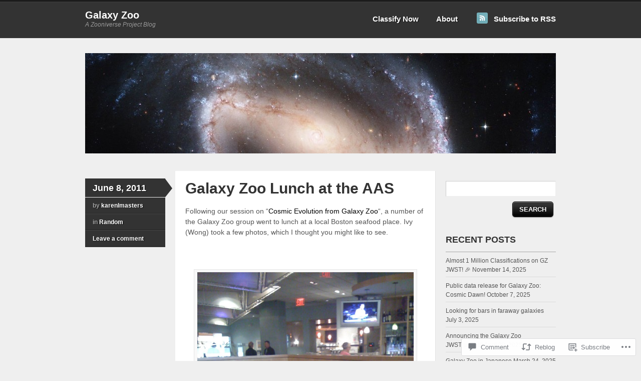

--- FILE ---
content_type: text/html; charset=UTF-8
request_url: https://blog.galaxyzoo.org/2011/06/08/galaxy-zoo-lunch-at-the-aas/
body_size: 28319
content:
<!DOCTYPE html>
<!--[if IE 7]>
<html id="ie7" lang="en">
<![endif]-->
<!--[if IE 8]>
<html id="ie8" lang="en">
<![endif]-->
<!--[if IE 9]>
<html id="ie9" lang="en">
<![endif]-->
<!--[if !(IE 7) & !(IE 8) & !(IE 9)]><!-->
<html lang="en">
<!--<![endif]-->
<head>
<meta charset="UTF-8" />
<title>Galaxy Zoo Lunch at the AAS | Galaxy Zoo</title>
<link rel="profile" href="http://gmpg.org/xfn/11" />
<link rel="pingback" href="https://blog.galaxyzoo.org/xmlrpc.php" />
<meta name='robots' content='max-image-preview:large' />

<!-- Async WordPress.com Remote Login -->
<script id="wpcom_remote_login_js">
var wpcom_remote_login_extra_auth = '';
function wpcom_remote_login_remove_dom_node_id( element_id ) {
	var dom_node = document.getElementById( element_id );
	if ( dom_node ) { dom_node.parentNode.removeChild( dom_node ); }
}
function wpcom_remote_login_remove_dom_node_classes( class_name ) {
	var dom_nodes = document.querySelectorAll( '.' + class_name );
	for ( var i = 0; i < dom_nodes.length; i++ ) {
		dom_nodes[ i ].parentNode.removeChild( dom_nodes[ i ] );
	}
}
function wpcom_remote_login_final_cleanup() {
	wpcom_remote_login_remove_dom_node_classes( "wpcom_remote_login_msg" );
	wpcom_remote_login_remove_dom_node_id( "wpcom_remote_login_key" );
	wpcom_remote_login_remove_dom_node_id( "wpcom_remote_login_validate" );
	wpcom_remote_login_remove_dom_node_id( "wpcom_remote_login_js" );
	wpcom_remote_login_remove_dom_node_id( "wpcom_request_access_iframe" );
	wpcom_remote_login_remove_dom_node_id( "wpcom_request_access_styles" );
}

// Watch for messages back from the remote login
window.addEventListener( "message", function( e ) {
	if ( e.origin === "https://r-login.wordpress.com" ) {
		var data = {};
		try {
			data = JSON.parse( e.data );
		} catch( e ) {
			wpcom_remote_login_final_cleanup();
			return;
		}

		if ( data.msg === 'LOGIN' ) {
			// Clean up the login check iframe
			wpcom_remote_login_remove_dom_node_id( "wpcom_remote_login_key" );

			var id_regex = new RegExp( /^[0-9]+$/ );
			var token_regex = new RegExp( /^.*|.*|.*$/ );
			if (
				token_regex.test( data.token )
				&& id_regex.test( data.wpcomid )
			) {
				// We have everything we need to ask for a login
				var script = document.createElement( "script" );
				script.setAttribute( "id", "wpcom_remote_login_validate" );
				script.src = '/remote-login.php?wpcom_remote_login=validate'
					+ '&wpcomid=' + data.wpcomid
					+ '&token=' + encodeURIComponent( data.token )
					+ '&host=' + window.location.protocol
					+ '//' + window.location.hostname
					+ '&postid=4905'
					+ '&is_singular=1';
				document.body.appendChild( script );
			}

			return;
		}

		// Safari ITP, not logged in, so redirect
		if ( data.msg === 'LOGIN-REDIRECT' ) {
			window.location = 'https://wordpress.com/log-in?redirect_to=' + window.location.href;
			return;
		}

		// Safari ITP, storage access failed, remove the request
		if ( data.msg === 'LOGIN-REMOVE' ) {
			var css_zap = 'html { -webkit-transition: margin-top 1s; transition: margin-top 1s; } /* 9001 */ html { margin-top: 0 !important; } * html body { margin-top: 0 !important; } @media screen and ( max-width: 782px ) { html { margin-top: 0 !important; } * html body { margin-top: 0 !important; } }';
			var style_zap = document.createElement( 'style' );
			style_zap.type = 'text/css';
			style_zap.appendChild( document.createTextNode( css_zap ) );
			document.body.appendChild( style_zap );

			var e = document.getElementById( 'wpcom_request_access_iframe' );
			e.parentNode.removeChild( e );

			document.cookie = 'wordpress_com_login_access=denied; path=/; max-age=31536000';

			return;
		}

		// Safari ITP
		if ( data.msg === 'REQUEST_ACCESS' ) {
			console.log( 'request access: safari' );

			// Check ITP iframe enable/disable knob
			if ( wpcom_remote_login_extra_auth !== 'safari_itp_iframe' ) {
				return;
			}

			// If we are in a "private window" there is no ITP.
			var private_window = false;
			try {
				var opendb = window.openDatabase( null, null, null, null );
			} catch( e ) {
				private_window = true;
			}

			if ( private_window ) {
				console.log( 'private window' );
				return;
			}

			var iframe = document.createElement( 'iframe' );
			iframe.id = 'wpcom_request_access_iframe';
			iframe.setAttribute( 'scrolling', 'no' );
			iframe.setAttribute( 'sandbox', 'allow-storage-access-by-user-activation allow-scripts allow-same-origin allow-top-navigation-by-user-activation' );
			iframe.src = 'https://r-login.wordpress.com/remote-login.php?wpcom_remote_login=request_access&origin=' + encodeURIComponent( data.origin ) + '&wpcomid=' + encodeURIComponent( data.wpcomid );

			var css = 'html { -webkit-transition: margin-top 1s; transition: margin-top 1s; } /* 9001 */ html { margin-top: 46px !important; } * html body { margin-top: 46px !important; } @media screen and ( max-width: 660px ) { html { margin-top: 71px !important; } * html body { margin-top: 71px !important; } #wpcom_request_access_iframe { display: block; height: 71px !important; } } #wpcom_request_access_iframe { border: 0px; height: 46px; position: fixed; top: 0; left: 0; width: 100%; min-width: 100%; z-index: 99999; background: #23282d; } ';

			var style = document.createElement( 'style' );
			style.type = 'text/css';
			style.id = 'wpcom_request_access_styles';
			style.appendChild( document.createTextNode( css ) );
			document.body.appendChild( style );

			document.body.appendChild( iframe );
		}

		if ( data.msg === 'DONE' ) {
			wpcom_remote_login_final_cleanup();
		}
	}
}, false );

// Inject the remote login iframe after the page has had a chance to load
// more critical resources
window.addEventListener( "DOMContentLoaded", function( e ) {
	var iframe = document.createElement( "iframe" );
	iframe.style.display = "none";
	iframe.setAttribute( "scrolling", "no" );
	iframe.setAttribute( "id", "wpcom_remote_login_key" );
	iframe.src = "https://r-login.wordpress.com/remote-login.php"
		+ "?wpcom_remote_login=key"
		+ "&origin=aHR0cHM6Ly9ibG9nLmdhbGF4eXpvby5vcmc%3D"
		+ "&wpcomid=34841022"
		+ "&time=" + Math.floor( Date.now() / 1000 );
	document.body.appendChild( iframe );
}, false );
</script>
<link rel='dns-prefetch' href='//widgets.wp.com' />
<link rel='dns-prefetch' href='//s0.wp.com' />
<link rel="alternate" type="application/rss+xml" title="Galaxy Zoo &raquo; Feed" href="https://blog.galaxyzoo.org/feed/" />
<link rel="alternate" type="application/rss+xml" title="Galaxy Zoo &raquo; Comments Feed" href="https://blog.galaxyzoo.org/comments/feed/" />
<link rel="alternate" type="application/rss+xml" title="Galaxy Zoo &raquo; Galaxy Zoo Lunch at the&nbsp;AAS Comments Feed" href="https://blog.galaxyzoo.org/2011/06/08/galaxy-zoo-lunch-at-the-aas/feed/" />
	<script type="text/javascript">
		/* <![CDATA[ */
		function addLoadEvent(func) {
			var oldonload = window.onload;
			if (typeof window.onload != 'function') {
				window.onload = func;
			} else {
				window.onload = function () {
					oldonload();
					func();
				}
			}
		}
		/* ]]> */
	</script>
	<link crossorigin='anonymous' rel='stylesheet' id='all-css-0-1' href='/_static/??-eJxtzEkKgDAMQNELWYNjcSGeRdog1Q7BpHh9UQRBXD74fDhImRQFo0DIinxeXGRYUWg222PgHCEkmz0y7OhnQasosXxUGuYC/o/ebfh+b135FMZKd02th77t1hMpiDR+&cssminify=yes' type='text/css' media='all' />
<style id='wp-emoji-styles-inline-css'>

	img.wp-smiley, img.emoji {
		display: inline !important;
		border: none !important;
		box-shadow: none !important;
		height: 1em !important;
		width: 1em !important;
		margin: 0 0.07em !important;
		vertical-align: -0.1em !important;
		background: none !important;
		padding: 0 !important;
	}
/*# sourceURL=wp-emoji-styles-inline-css */
</style>
<link crossorigin='anonymous' rel='stylesheet' id='all-css-2-1' href='/wp-content/plugins/gutenberg-core/v22.2.0/build/styles/block-library/style.css?m=1764855221i&cssminify=yes' type='text/css' media='all' />
<style id='wp-block-library-inline-css'>
.has-text-align-justify {
	text-align:justify;
}
.has-text-align-justify{text-align:justify;}

/*# sourceURL=wp-block-library-inline-css */
</style><style id='wp-block-paragraph-inline-css'>
.is-small-text{font-size:.875em}.is-regular-text{font-size:1em}.is-large-text{font-size:2.25em}.is-larger-text{font-size:3em}.has-drop-cap:not(:focus):first-letter{float:left;font-size:8.4em;font-style:normal;font-weight:100;line-height:.68;margin:.05em .1em 0 0;text-transform:uppercase}body.rtl .has-drop-cap:not(:focus):first-letter{float:none;margin-left:.1em}p.has-drop-cap.has-background{overflow:hidden}:root :where(p.has-background){padding:1.25em 2.375em}:where(p.has-text-color:not(.has-link-color)) a{color:inherit}p.has-text-align-left[style*="writing-mode:vertical-lr"],p.has-text-align-right[style*="writing-mode:vertical-rl"]{rotate:180deg}
/*# sourceURL=/wp-content/plugins/gutenberg-core/v22.2.0/build/styles/block-library/paragraph/style.css */
</style>
<style id='global-styles-inline-css'>
:root{--wp--preset--aspect-ratio--square: 1;--wp--preset--aspect-ratio--4-3: 4/3;--wp--preset--aspect-ratio--3-4: 3/4;--wp--preset--aspect-ratio--3-2: 3/2;--wp--preset--aspect-ratio--2-3: 2/3;--wp--preset--aspect-ratio--16-9: 16/9;--wp--preset--aspect-ratio--9-16: 9/16;--wp--preset--color--black: #000000;--wp--preset--color--cyan-bluish-gray: #abb8c3;--wp--preset--color--white: #ffffff;--wp--preset--color--pale-pink: #f78da7;--wp--preset--color--vivid-red: #cf2e2e;--wp--preset--color--luminous-vivid-orange: #ff6900;--wp--preset--color--luminous-vivid-amber: #fcb900;--wp--preset--color--light-green-cyan: #7bdcb5;--wp--preset--color--vivid-green-cyan: #00d084;--wp--preset--color--pale-cyan-blue: #8ed1fc;--wp--preset--color--vivid-cyan-blue: #0693e3;--wp--preset--color--vivid-purple: #9b51e0;--wp--preset--gradient--vivid-cyan-blue-to-vivid-purple: linear-gradient(135deg,rgb(6,147,227) 0%,rgb(155,81,224) 100%);--wp--preset--gradient--light-green-cyan-to-vivid-green-cyan: linear-gradient(135deg,rgb(122,220,180) 0%,rgb(0,208,130) 100%);--wp--preset--gradient--luminous-vivid-amber-to-luminous-vivid-orange: linear-gradient(135deg,rgb(252,185,0) 0%,rgb(255,105,0) 100%);--wp--preset--gradient--luminous-vivid-orange-to-vivid-red: linear-gradient(135deg,rgb(255,105,0) 0%,rgb(207,46,46) 100%);--wp--preset--gradient--very-light-gray-to-cyan-bluish-gray: linear-gradient(135deg,rgb(238,238,238) 0%,rgb(169,184,195) 100%);--wp--preset--gradient--cool-to-warm-spectrum: linear-gradient(135deg,rgb(74,234,220) 0%,rgb(151,120,209) 20%,rgb(207,42,186) 40%,rgb(238,44,130) 60%,rgb(251,105,98) 80%,rgb(254,248,76) 100%);--wp--preset--gradient--blush-light-purple: linear-gradient(135deg,rgb(255,206,236) 0%,rgb(152,150,240) 100%);--wp--preset--gradient--blush-bordeaux: linear-gradient(135deg,rgb(254,205,165) 0%,rgb(254,45,45) 50%,rgb(107,0,62) 100%);--wp--preset--gradient--luminous-dusk: linear-gradient(135deg,rgb(255,203,112) 0%,rgb(199,81,192) 50%,rgb(65,88,208) 100%);--wp--preset--gradient--pale-ocean: linear-gradient(135deg,rgb(255,245,203) 0%,rgb(182,227,212) 50%,rgb(51,167,181) 100%);--wp--preset--gradient--electric-grass: linear-gradient(135deg,rgb(202,248,128) 0%,rgb(113,206,126) 100%);--wp--preset--gradient--midnight: linear-gradient(135deg,rgb(2,3,129) 0%,rgb(40,116,252) 100%);--wp--preset--font-size--small: 13px;--wp--preset--font-size--medium: 20px;--wp--preset--font-size--large: 36px;--wp--preset--font-size--x-large: 42px;--wp--preset--font-family--albert-sans: 'Albert Sans', sans-serif;--wp--preset--font-family--alegreya: Alegreya, serif;--wp--preset--font-family--arvo: Arvo, serif;--wp--preset--font-family--bodoni-moda: 'Bodoni Moda', serif;--wp--preset--font-family--bricolage-grotesque: 'Bricolage Grotesque', sans-serif;--wp--preset--font-family--cabin: Cabin, sans-serif;--wp--preset--font-family--chivo: Chivo, sans-serif;--wp--preset--font-family--commissioner: Commissioner, sans-serif;--wp--preset--font-family--cormorant: Cormorant, serif;--wp--preset--font-family--courier-prime: 'Courier Prime', monospace;--wp--preset--font-family--crimson-pro: 'Crimson Pro', serif;--wp--preset--font-family--dm-mono: 'DM Mono', monospace;--wp--preset--font-family--dm-sans: 'DM Sans', sans-serif;--wp--preset--font-family--dm-serif-display: 'DM Serif Display', serif;--wp--preset--font-family--domine: Domine, serif;--wp--preset--font-family--eb-garamond: 'EB Garamond', serif;--wp--preset--font-family--epilogue: Epilogue, sans-serif;--wp--preset--font-family--fahkwang: Fahkwang, sans-serif;--wp--preset--font-family--figtree: Figtree, sans-serif;--wp--preset--font-family--fira-sans: 'Fira Sans', sans-serif;--wp--preset--font-family--fjalla-one: 'Fjalla One', sans-serif;--wp--preset--font-family--fraunces: Fraunces, serif;--wp--preset--font-family--gabarito: Gabarito, system-ui;--wp--preset--font-family--ibm-plex-mono: 'IBM Plex Mono', monospace;--wp--preset--font-family--ibm-plex-sans: 'IBM Plex Sans', sans-serif;--wp--preset--font-family--ibarra-real-nova: 'Ibarra Real Nova', serif;--wp--preset--font-family--instrument-serif: 'Instrument Serif', serif;--wp--preset--font-family--inter: Inter, sans-serif;--wp--preset--font-family--josefin-sans: 'Josefin Sans', sans-serif;--wp--preset--font-family--jost: Jost, sans-serif;--wp--preset--font-family--libre-baskerville: 'Libre Baskerville', serif;--wp--preset--font-family--libre-franklin: 'Libre Franklin', sans-serif;--wp--preset--font-family--literata: Literata, serif;--wp--preset--font-family--lora: Lora, serif;--wp--preset--font-family--merriweather: Merriweather, serif;--wp--preset--font-family--montserrat: Montserrat, sans-serif;--wp--preset--font-family--newsreader: Newsreader, serif;--wp--preset--font-family--noto-sans-mono: 'Noto Sans Mono', sans-serif;--wp--preset--font-family--nunito: Nunito, sans-serif;--wp--preset--font-family--open-sans: 'Open Sans', sans-serif;--wp--preset--font-family--overpass: Overpass, sans-serif;--wp--preset--font-family--pt-serif: 'PT Serif', serif;--wp--preset--font-family--petrona: Petrona, serif;--wp--preset--font-family--piazzolla: Piazzolla, serif;--wp--preset--font-family--playfair-display: 'Playfair Display', serif;--wp--preset--font-family--plus-jakarta-sans: 'Plus Jakarta Sans', sans-serif;--wp--preset--font-family--poppins: Poppins, sans-serif;--wp--preset--font-family--raleway: Raleway, sans-serif;--wp--preset--font-family--roboto: Roboto, sans-serif;--wp--preset--font-family--roboto-slab: 'Roboto Slab', serif;--wp--preset--font-family--rubik: Rubik, sans-serif;--wp--preset--font-family--rufina: Rufina, serif;--wp--preset--font-family--sora: Sora, sans-serif;--wp--preset--font-family--source-sans-3: 'Source Sans 3', sans-serif;--wp--preset--font-family--source-serif-4: 'Source Serif 4', serif;--wp--preset--font-family--space-mono: 'Space Mono', monospace;--wp--preset--font-family--syne: Syne, sans-serif;--wp--preset--font-family--texturina: Texturina, serif;--wp--preset--font-family--urbanist: Urbanist, sans-serif;--wp--preset--font-family--work-sans: 'Work Sans', sans-serif;--wp--preset--spacing--20: 0.44rem;--wp--preset--spacing--30: 0.67rem;--wp--preset--spacing--40: 1rem;--wp--preset--spacing--50: 1.5rem;--wp--preset--spacing--60: 2.25rem;--wp--preset--spacing--70: 3.38rem;--wp--preset--spacing--80: 5.06rem;--wp--preset--shadow--natural: 6px 6px 9px rgba(0, 0, 0, 0.2);--wp--preset--shadow--deep: 12px 12px 50px rgba(0, 0, 0, 0.4);--wp--preset--shadow--sharp: 6px 6px 0px rgba(0, 0, 0, 0.2);--wp--preset--shadow--outlined: 6px 6px 0px -3px rgb(255, 255, 255), 6px 6px rgb(0, 0, 0);--wp--preset--shadow--crisp: 6px 6px 0px rgb(0, 0, 0);}:where(.is-layout-flex){gap: 0.5em;}:where(.is-layout-grid){gap: 0.5em;}body .is-layout-flex{display: flex;}.is-layout-flex{flex-wrap: wrap;align-items: center;}.is-layout-flex > :is(*, div){margin: 0;}body .is-layout-grid{display: grid;}.is-layout-grid > :is(*, div){margin: 0;}:where(.wp-block-columns.is-layout-flex){gap: 2em;}:where(.wp-block-columns.is-layout-grid){gap: 2em;}:where(.wp-block-post-template.is-layout-flex){gap: 1.25em;}:where(.wp-block-post-template.is-layout-grid){gap: 1.25em;}.has-black-color{color: var(--wp--preset--color--black) !important;}.has-cyan-bluish-gray-color{color: var(--wp--preset--color--cyan-bluish-gray) !important;}.has-white-color{color: var(--wp--preset--color--white) !important;}.has-pale-pink-color{color: var(--wp--preset--color--pale-pink) !important;}.has-vivid-red-color{color: var(--wp--preset--color--vivid-red) !important;}.has-luminous-vivid-orange-color{color: var(--wp--preset--color--luminous-vivid-orange) !important;}.has-luminous-vivid-amber-color{color: var(--wp--preset--color--luminous-vivid-amber) !important;}.has-light-green-cyan-color{color: var(--wp--preset--color--light-green-cyan) !important;}.has-vivid-green-cyan-color{color: var(--wp--preset--color--vivid-green-cyan) !important;}.has-pale-cyan-blue-color{color: var(--wp--preset--color--pale-cyan-blue) !important;}.has-vivid-cyan-blue-color{color: var(--wp--preset--color--vivid-cyan-blue) !important;}.has-vivid-purple-color{color: var(--wp--preset--color--vivid-purple) !important;}.has-black-background-color{background-color: var(--wp--preset--color--black) !important;}.has-cyan-bluish-gray-background-color{background-color: var(--wp--preset--color--cyan-bluish-gray) !important;}.has-white-background-color{background-color: var(--wp--preset--color--white) !important;}.has-pale-pink-background-color{background-color: var(--wp--preset--color--pale-pink) !important;}.has-vivid-red-background-color{background-color: var(--wp--preset--color--vivid-red) !important;}.has-luminous-vivid-orange-background-color{background-color: var(--wp--preset--color--luminous-vivid-orange) !important;}.has-luminous-vivid-amber-background-color{background-color: var(--wp--preset--color--luminous-vivid-amber) !important;}.has-light-green-cyan-background-color{background-color: var(--wp--preset--color--light-green-cyan) !important;}.has-vivid-green-cyan-background-color{background-color: var(--wp--preset--color--vivid-green-cyan) !important;}.has-pale-cyan-blue-background-color{background-color: var(--wp--preset--color--pale-cyan-blue) !important;}.has-vivid-cyan-blue-background-color{background-color: var(--wp--preset--color--vivid-cyan-blue) !important;}.has-vivid-purple-background-color{background-color: var(--wp--preset--color--vivid-purple) !important;}.has-black-border-color{border-color: var(--wp--preset--color--black) !important;}.has-cyan-bluish-gray-border-color{border-color: var(--wp--preset--color--cyan-bluish-gray) !important;}.has-white-border-color{border-color: var(--wp--preset--color--white) !important;}.has-pale-pink-border-color{border-color: var(--wp--preset--color--pale-pink) !important;}.has-vivid-red-border-color{border-color: var(--wp--preset--color--vivid-red) !important;}.has-luminous-vivid-orange-border-color{border-color: var(--wp--preset--color--luminous-vivid-orange) !important;}.has-luminous-vivid-amber-border-color{border-color: var(--wp--preset--color--luminous-vivid-amber) !important;}.has-light-green-cyan-border-color{border-color: var(--wp--preset--color--light-green-cyan) !important;}.has-vivid-green-cyan-border-color{border-color: var(--wp--preset--color--vivid-green-cyan) !important;}.has-pale-cyan-blue-border-color{border-color: var(--wp--preset--color--pale-cyan-blue) !important;}.has-vivid-cyan-blue-border-color{border-color: var(--wp--preset--color--vivid-cyan-blue) !important;}.has-vivid-purple-border-color{border-color: var(--wp--preset--color--vivid-purple) !important;}.has-vivid-cyan-blue-to-vivid-purple-gradient-background{background: var(--wp--preset--gradient--vivid-cyan-blue-to-vivid-purple) !important;}.has-light-green-cyan-to-vivid-green-cyan-gradient-background{background: var(--wp--preset--gradient--light-green-cyan-to-vivid-green-cyan) !important;}.has-luminous-vivid-amber-to-luminous-vivid-orange-gradient-background{background: var(--wp--preset--gradient--luminous-vivid-amber-to-luminous-vivid-orange) !important;}.has-luminous-vivid-orange-to-vivid-red-gradient-background{background: var(--wp--preset--gradient--luminous-vivid-orange-to-vivid-red) !important;}.has-very-light-gray-to-cyan-bluish-gray-gradient-background{background: var(--wp--preset--gradient--very-light-gray-to-cyan-bluish-gray) !important;}.has-cool-to-warm-spectrum-gradient-background{background: var(--wp--preset--gradient--cool-to-warm-spectrum) !important;}.has-blush-light-purple-gradient-background{background: var(--wp--preset--gradient--blush-light-purple) !important;}.has-blush-bordeaux-gradient-background{background: var(--wp--preset--gradient--blush-bordeaux) !important;}.has-luminous-dusk-gradient-background{background: var(--wp--preset--gradient--luminous-dusk) !important;}.has-pale-ocean-gradient-background{background: var(--wp--preset--gradient--pale-ocean) !important;}.has-electric-grass-gradient-background{background: var(--wp--preset--gradient--electric-grass) !important;}.has-midnight-gradient-background{background: var(--wp--preset--gradient--midnight) !important;}.has-small-font-size{font-size: var(--wp--preset--font-size--small) !important;}.has-medium-font-size{font-size: var(--wp--preset--font-size--medium) !important;}.has-large-font-size{font-size: var(--wp--preset--font-size--large) !important;}.has-x-large-font-size{font-size: var(--wp--preset--font-size--x-large) !important;}.has-albert-sans-font-family{font-family: var(--wp--preset--font-family--albert-sans) !important;}.has-alegreya-font-family{font-family: var(--wp--preset--font-family--alegreya) !important;}.has-arvo-font-family{font-family: var(--wp--preset--font-family--arvo) !important;}.has-bodoni-moda-font-family{font-family: var(--wp--preset--font-family--bodoni-moda) !important;}.has-bricolage-grotesque-font-family{font-family: var(--wp--preset--font-family--bricolage-grotesque) !important;}.has-cabin-font-family{font-family: var(--wp--preset--font-family--cabin) !important;}.has-chivo-font-family{font-family: var(--wp--preset--font-family--chivo) !important;}.has-commissioner-font-family{font-family: var(--wp--preset--font-family--commissioner) !important;}.has-cormorant-font-family{font-family: var(--wp--preset--font-family--cormorant) !important;}.has-courier-prime-font-family{font-family: var(--wp--preset--font-family--courier-prime) !important;}.has-crimson-pro-font-family{font-family: var(--wp--preset--font-family--crimson-pro) !important;}.has-dm-mono-font-family{font-family: var(--wp--preset--font-family--dm-mono) !important;}.has-dm-sans-font-family{font-family: var(--wp--preset--font-family--dm-sans) !important;}.has-dm-serif-display-font-family{font-family: var(--wp--preset--font-family--dm-serif-display) !important;}.has-domine-font-family{font-family: var(--wp--preset--font-family--domine) !important;}.has-eb-garamond-font-family{font-family: var(--wp--preset--font-family--eb-garamond) !important;}.has-epilogue-font-family{font-family: var(--wp--preset--font-family--epilogue) !important;}.has-fahkwang-font-family{font-family: var(--wp--preset--font-family--fahkwang) !important;}.has-figtree-font-family{font-family: var(--wp--preset--font-family--figtree) !important;}.has-fira-sans-font-family{font-family: var(--wp--preset--font-family--fira-sans) !important;}.has-fjalla-one-font-family{font-family: var(--wp--preset--font-family--fjalla-one) !important;}.has-fraunces-font-family{font-family: var(--wp--preset--font-family--fraunces) !important;}.has-gabarito-font-family{font-family: var(--wp--preset--font-family--gabarito) !important;}.has-ibm-plex-mono-font-family{font-family: var(--wp--preset--font-family--ibm-plex-mono) !important;}.has-ibm-plex-sans-font-family{font-family: var(--wp--preset--font-family--ibm-plex-sans) !important;}.has-ibarra-real-nova-font-family{font-family: var(--wp--preset--font-family--ibarra-real-nova) !important;}.has-instrument-serif-font-family{font-family: var(--wp--preset--font-family--instrument-serif) !important;}.has-inter-font-family{font-family: var(--wp--preset--font-family--inter) !important;}.has-josefin-sans-font-family{font-family: var(--wp--preset--font-family--josefin-sans) !important;}.has-jost-font-family{font-family: var(--wp--preset--font-family--jost) !important;}.has-libre-baskerville-font-family{font-family: var(--wp--preset--font-family--libre-baskerville) !important;}.has-libre-franklin-font-family{font-family: var(--wp--preset--font-family--libre-franklin) !important;}.has-literata-font-family{font-family: var(--wp--preset--font-family--literata) !important;}.has-lora-font-family{font-family: var(--wp--preset--font-family--lora) !important;}.has-merriweather-font-family{font-family: var(--wp--preset--font-family--merriweather) !important;}.has-montserrat-font-family{font-family: var(--wp--preset--font-family--montserrat) !important;}.has-newsreader-font-family{font-family: var(--wp--preset--font-family--newsreader) !important;}.has-noto-sans-mono-font-family{font-family: var(--wp--preset--font-family--noto-sans-mono) !important;}.has-nunito-font-family{font-family: var(--wp--preset--font-family--nunito) !important;}.has-open-sans-font-family{font-family: var(--wp--preset--font-family--open-sans) !important;}.has-overpass-font-family{font-family: var(--wp--preset--font-family--overpass) !important;}.has-pt-serif-font-family{font-family: var(--wp--preset--font-family--pt-serif) !important;}.has-petrona-font-family{font-family: var(--wp--preset--font-family--petrona) !important;}.has-piazzolla-font-family{font-family: var(--wp--preset--font-family--piazzolla) !important;}.has-playfair-display-font-family{font-family: var(--wp--preset--font-family--playfair-display) !important;}.has-plus-jakarta-sans-font-family{font-family: var(--wp--preset--font-family--plus-jakarta-sans) !important;}.has-poppins-font-family{font-family: var(--wp--preset--font-family--poppins) !important;}.has-raleway-font-family{font-family: var(--wp--preset--font-family--raleway) !important;}.has-roboto-font-family{font-family: var(--wp--preset--font-family--roboto) !important;}.has-roboto-slab-font-family{font-family: var(--wp--preset--font-family--roboto-slab) !important;}.has-rubik-font-family{font-family: var(--wp--preset--font-family--rubik) !important;}.has-rufina-font-family{font-family: var(--wp--preset--font-family--rufina) !important;}.has-sora-font-family{font-family: var(--wp--preset--font-family--sora) !important;}.has-source-sans-3-font-family{font-family: var(--wp--preset--font-family--source-sans-3) !important;}.has-source-serif-4-font-family{font-family: var(--wp--preset--font-family--source-serif-4) !important;}.has-space-mono-font-family{font-family: var(--wp--preset--font-family--space-mono) !important;}.has-syne-font-family{font-family: var(--wp--preset--font-family--syne) !important;}.has-texturina-font-family{font-family: var(--wp--preset--font-family--texturina) !important;}.has-urbanist-font-family{font-family: var(--wp--preset--font-family--urbanist) !important;}.has-work-sans-font-family{font-family: var(--wp--preset--font-family--work-sans) !important;}
/*# sourceURL=global-styles-inline-css */
</style>

<style id='classic-theme-styles-inline-css'>
/*! This file is auto-generated */
.wp-block-button__link{color:#fff;background-color:#32373c;border-radius:9999px;box-shadow:none;text-decoration:none;padding:calc(.667em + 2px) calc(1.333em + 2px);font-size:1.125em}.wp-block-file__button{background:#32373c;color:#fff;text-decoration:none}
/*# sourceURL=/wp-includes/css/classic-themes.min.css */
</style>
<link crossorigin='anonymous' rel='stylesheet' id='all-css-4-1' href='/_static/??-eJx9jksOwjAMRC9EcCsEFQvEUVA+FqTUSRQ77fVxVbEBxMaSZ+bZA0sxPifBJEDNlKndY2LwuaLqVKyAJghDtDghaWzvmXfwG1uKMsa5UpHZ6KTYyMhDQf7HjSjF+qdRaTuxGcAtvb3bjCnkCrZJJisS/RcFXD24FqcAM1ann1VcK/Pnvna50qUfTl3XH8+HYXwBNR1jhQ==&cssminify=yes' type='text/css' media='all' />
<link rel='stylesheet' id='verbum-gutenberg-css-css' href='https://widgets.wp.com/verbum-block-editor/block-editor.css?ver=1738686361' media='all' />
<link crossorigin='anonymous' rel='stylesheet' id='all-css-6-1' href='/_static/??/wp-content/themes/pub/skeptical/style.css,/wp-content/themes/pub/skeptical/inc/style-wpcom.css?m=1741693343j&cssminify=yes' type='text/css' media='all' />
<style id='jetpack_facebook_likebox-inline-css'>
.widget_facebook_likebox {
	overflow: hidden;
}

/*# sourceURL=/wp-content/mu-plugins/jetpack-plugin/sun/modules/widgets/facebook-likebox/style.css */
</style>
<link crossorigin='anonymous' rel='stylesheet' id='all-css-8-1' href='/_static/??-eJzTLy/QTc7PK0nNK9HPLdUtyClNz8wr1i9KTcrJTwcy0/WTi5G5ekCujj52Temp+bo5+cmJJZn5eSgc3bScxMwikFb7XFtDE1NLExMLc0OTLACohS2q&cssminify=yes' type='text/css' media='all' />
<link crossorigin='anonymous' rel='stylesheet' id='print-css-9-1' href='/wp-content/mu-plugins/global-print/global-print.css?m=1465851035i&cssminify=yes' type='text/css' media='print' />
<style id='jetpack-global-styles-frontend-style-inline-css'>
:root { --font-headings: unset; --font-base: unset; --font-headings-default: -apple-system,BlinkMacSystemFont,"Segoe UI",Roboto,Oxygen-Sans,Ubuntu,Cantarell,"Helvetica Neue",sans-serif; --font-base-default: -apple-system,BlinkMacSystemFont,"Segoe UI",Roboto,Oxygen-Sans,Ubuntu,Cantarell,"Helvetica Neue",sans-serif;}
/*# sourceURL=jetpack-global-styles-frontend-style-inline-css */
</style>
<link crossorigin='anonymous' rel='stylesheet' id='all-css-12-1' href='/_static/??-eJyNjcsKAjEMRX/IGtQZBxfip0hMS9sxTYppGfx7H7gRN+7ugcs5sFRHKi1Ig9Jd5R6zGMyhVaTrh8G6QFHfORhYwlvw6P39PbPENZmt4G/ROQuBKWVkxxrVvuBH1lIoz2waILJekF+HUzlupnG3nQ77YZwfuRJIaQ==&cssminify=yes' type='text/css' media='all' />
<script type="text/javascript" id="jetpack_related-posts-js-extra">
/* <![CDATA[ */
var related_posts_js_options = {"post_heading":"h4"};
//# sourceURL=jetpack_related-posts-js-extra
/* ]]> */
</script>
<script type="text/javascript" id="wpcom-actionbar-placeholder-js-extra">
/* <![CDATA[ */
var actionbardata = {"siteID":"34841022","postID":"4905","siteURL":"https://blog.galaxyzoo.org","xhrURL":"https://blog.galaxyzoo.org/wp-admin/admin-ajax.php","nonce":"538b1bcb63","isLoggedIn":"","statusMessage":"","subsEmailDefault":"instantly","proxyScriptUrl":"https://s0.wp.com/wp-content/js/wpcom-proxy-request.js?m=1513050504i&amp;ver=20211021","shortlink":"https://wp.me/p2mbJY-1h7","i18n":{"followedText":"New posts from this site will now appear in your \u003Ca href=\"https://wordpress.com/reader\"\u003EReader\u003C/a\u003E","foldBar":"Collapse this bar","unfoldBar":"Expand this bar","shortLinkCopied":"Shortlink copied to clipboard."}};
//# sourceURL=wpcom-actionbar-placeholder-js-extra
/* ]]> */
</script>
<script type="text/javascript" id="jetpack-mu-wpcom-settings-js-before">
/* <![CDATA[ */
var JETPACK_MU_WPCOM_SETTINGS = {"assetsUrl":"https://s0.wp.com/wp-content/mu-plugins/jetpack-mu-wpcom-plugin/sun/jetpack_vendor/automattic/jetpack-mu-wpcom/src/build/"};
//# sourceURL=jetpack-mu-wpcom-settings-js-before
/* ]]> */
</script>
<script crossorigin='anonymous' type='text/javascript'  src='/_static/??/wp-content/mu-plugins/jetpack-plugin/sun/_inc/build/related-posts/related-posts.min.js,/wp-content/js/rlt-proxy.js?m=1755011788j'></script>
<script type="text/javascript" id="rlt-proxy-js-after">
/* <![CDATA[ */
	rltInitialize( {"token":null,"iframeOrigins":["https:\/\/widgets.wp.com"]} );
//# sourceURL=rlt-proxy-js-after
/* ]]> */
</script>
<link rel="EditURI" type="application/rsd+xml" title="RSD" href="https://galaxyzooblog.wordpress.com/xmlrpc.php?rsd" />
<meta name="generator" content="WordPress.com" />
<link rel="canonical" href="https://blog.galaxyzoo.org/2011/06/08/galaxy-zoo-lunch-at-the-aas/" />
<link rel='shortlink' href='https://wp.me/p2mbJY-1h7' />
<link rel="alternate" type="application/json+oembed" href="https://public-api.wordpress.com/oembed/?format=json&amp;url=https%3A%2F%2Fblog.galaxyzoo.org%2F2011%2F06%2F08%2Fgalaxy-zoo-lunch-at-the-aas%2F&amp;for=wpcom-auto-discovery" /><link rel="alternate" type="application/xml+oembed" href="https://public-api.wordpress.com/oembed/?format=xml&amp;url=https%3A%2F%2Fblog.galaxyzoo.org%2F2011%2F06%2F08%2Fgalaxy-zoo-lunch-at-the-aas%2F&amp;for=wpcom-auto-discovery" />
<!-- Jetpack Open Graph Tags -->
<meta property="og:type" content="article" />
<meta property="og:title" content="Galaxy Zoo Lunch at the AAS" />
<meta property="og:url" content="https://blog.galaxyzoo.org/2011/06/08/galaxy-zoo-lunch-at-the-aas/" />
<meta property="og:description" content="Following our session on &#8220;Cosmic Evolution from Galaxy Zoo&#8221;, a number of the Galaxy Zoo group went to lunch at a local Boston seafood place. Ivy (Wong) took a few photos, which I though…" />
<meta property="article:published_time" content="2011-06-08T19:25:17+00:00" />
<meta property="article:modified_time" content="2012-05-09T15:44:21+00:00" />
<meta property="og:site_name" content="Galaxy Zoo" />
<meta property="og:image" content="http://blogs.zooniverse.org/galaxyzoo/files/2011/06/IMG_06761.jpg" />
<meta property="og:image:width" content="432" />
<meta property="og:image:height" content="576" />
<meta property="og:image:alt" content="" />
<meta property="og:locale" content="en_US" />
<meta property="article:publisher" content="https://www.facebook.com/WordPresscom" />
<meta name="twitter:text:title" content="Galaxy Zoo Lunch at the&nbsp;AAS" />
<meta name="twitter:image" content="http://blogs.zooniverse.org/galaxyzoo/files/2011/06/IMG_06761.jpg?w=640" />
<meta name="twitter:card" content="summary_large_image" />

<!-- End Jetpack Open Graph Tags -->
<link rel="shortcut icon" type="image/x-icon" href="https://secure.gravatar.com/blavatar/404c7016d9a4ad14d72dd6323f88368ef571ea7d56d093a8b6db30f38cfebf07?s=32" sizes="16x16" />
<link rel="icon" type="image/x-icon" href="https://secure.gravatar.com/blavatar/404c7016d9a4ad14d72dd6323f88368ef571ea7d56d093a8b6db30f38cfebf07?s=32" sizes="16x16" />
<link rel="apple-touch-icon" href="https://secure.gravatar.com/blavatar/404c7016d9a4ad14d72dd6323f88368ef571ea7d56d093a8b6db30f38cfebf07?s=114" />
<link rel='openid.server' href='https://blog.galaxyzoo.org/?openidserver=1' />
<link rel='openid.delegate' href='https://blog.galaxyzoo.org/' />
<link rel="search" type="application/opensearchdescription+xml" href="https://blog.galaxyzoo.org/osd.xml" title="Galaxy Zoo" />
<link rel="search" type="application/opensearchdescription+xml" href="https://s1.wp.com/opensearch.xml" title="WordPress.com" />
		<style type="text/css">
			.recentcomments a {
				display: inline !important;
				padding: 0 !important;
				margin: 0 !important;
			}

			table.recentcommentsavatartop img.avatar, table.recentcommentsavatarend img.avatar {
				border: 0px;
				margin: 0;
			}

			table.recentcommentsavatartop a, table.recentcommentsavatarend a {
				border: 0px !important;
				background-color: transparent !important;
			}

			td.recentcommentsavatarend, td.recentcommentsavatartop {
				padding: 0px 0px 1px 0px;
				margin: 0px;
			}

			td.recentcommentstextend {
				border: none !important;
				padding: 0px 0px 2px 10px;
			}

			.rtl td.recentcommentstextend {
				padding: 0px 10px 2px 0px;
			}

			td.recentcommentstexttop {
				border: none;
				padding: 0px 0px 0px 10px;
			}

			.rtl td.recentcommentstexttop {
				padding: 0px 10px 0px 0px;
			}
		</style>
		<meta name="description" content="Following our session on &quot;Cosmic Evolution from Galaxy Zoo&quot;, a number of the Galaxy Zoo group went to lunch at a local Boston seafood place. Ivy (Wong) took a few photos, which I thought you might like to see. &nbsp; &nbsp; &nbsp; &nbsp; By the way, the AAS abstracts are now up on the ADS,&hellip;" />
<link crossorigin='anonymous' rel='stylesheet' id='all-css-0-3' href='/_static/??-eJyNjM0KgzAQBl9I/ag/lR6KjyK6LhJNNsHN4uuXQuvZ4wzD4EwlRcksGcHK5G11otg4p4n2H0NNMDohzD7SrtDTJT4qUi1wexDiYp4VNB3RlP3V/MX3N4T3o++aun892277AK5vOq4=&cssminify=yes' type='text/css' media='all' />
</head>

<body class="wp-singular post-template-default single single-post postid-4905 single-format-standard wp-theme-pubskeptical customizer-styles-applied jetpack-reblog-enabled">
<div id="wrapper">
		<div id="header">
 		<div class="col-full">
			<div id="logo">
								<span class="site-title">
					<a href="https://blog.galaxyzoo.org/" title="Galaxy Zoo" rel="home">Galaxy Zoo</a>
				</span>
				<span class="site-description">A Zooniverse Project Blog</span>
			</div><!-- /#logo -->

			<div id="navigation">
				<ul id="main-nav" class="nav fl"><li id="menu-item-9548" class="menu-item menu-item-type-custom menu-item-object-custom menu-item-9548"><a href="http://www.galaxyzoo.org">Classify Now</a></li>
<li id="menu-item-9547" class="menu-item menu-item-type-post_type menu-item-object-page menu-item-9547"><a href="https://blog.galaxyzoo.org/about-2/">About</a></li>
</ul>								<ul class="rss fr">
					<li class="sub-rss"><a href="https://blog.galaxyzoo.org/feed/">Subscribe to RSS</a></li>
				</ul>
							</div><!-- /#navigation -->
		</div><!-- /.col-full -->
	</div><!-- /#header -->
		<div id="header-image">
		<a href="https://blog.galaxyzoo.org/" title="Galaxy Zoo" rel="home"><img src="https://blog.galaxyzoo.org/wp-content/uploads/2012/05/cropped-nasa_-_spiral_galaxy_ngc_1300.jpg" width="940" height="200" alt="" /></a>
	</div>
	
	<div id="content" class="col-full">
		<div id="main" class="col-left">
		
			<div id="post-4905" class="post-4905 post type-post status-publish format-standard hentry category-random tag-aas tag-aas218 tag-scientists">

	<div class="post-meta col-left">
			<a href="https://blog.galaxyzoo.org/2011/06/08/galaxy-zoo-lunch-at-the-aas/" title="Permalink to Galaxy Zoo Lunch at the&nbsp;AAS" rel="bookmark" class="date-link">
		<span class="post-date">
			June 8, 2011			<span class="bg">&nbsp;</span>
		</span>
	</a>
	<ul>
					<li class="post-author">by <span class="author vcard"><a class="url fn n" href="https://blog.galaxyzoo.org/author/karenlmasters/" title="View all posts by karenlmasters" rel="author">karenlmasters</a></li>
		
					<li class="post-category">in <a href="https://blog.galaxyzoo.org/category/random/" rel="category tag">Random</a></li>
		
					<li class="comments"><a href="https://blog.galaxyzoo.org/2011/06/08/galaxy-zoo-lunch-at-the-aas/#respond">Leave a comment</a></li>
		
			</ul>
	</div><!-- /.meta -->

	<div class="middle col-left clearfix">
		<h1 class="title">
					Galaxy Zoo Lunch at the&nbsp;AAS				</h1>

		
		<div class="entry clearfix">
			<p>Following our session on &#8220;<a href="http://blogs.zooniverse.org/galaxyzoo/2011/06/03/our-galaxy-zoo-session-at-the-boston-aas/">Cosmic Evolution from Galaxy Zoo</a>&#8220;, a number of the Galaxy Zoo group went to lunch at a local Boston seafood place. Ivy (Wong) took a few photos, which I thought you might like to see.</p>
<p style="text-align:center;">&nbsp;</p>
<div data-shortcode="caption" id="attachment_4914" style="width: 442px" class="wp-caption aligncenter"><a href="http://blogs.zooniverse.org/galaxyzoo/files/2011/06/IMG_06761.jpg"><img aria-describedby="caption-attachment-4914" src="https://i0.wp.com/blogs.zooniverse.org/galaxyzoo/files/2011/06/IMG_06761.jpg" alt="" width="432" height="576" /></a><br />
<p id="caption-attachment-4914" class="wp-caption-text">View down the table at lunch. </p></div>
<p style="text-align:center;">&nbsp;</p>
<div data-shortcode="caption" id="attachment_4908" style="width: 528px" class="wp-caption aligncenter"><a href="https://blog.galaxyzoo.org/wp-content/uploads/2011/06/img_0678.jpg"><img aria-describedby="caption-attachment-4908" data-attachment-id="4908" data-permalink="https://blog.galaxyzoo.org/2011/06/08/galaxy-zoo-lunch-at-the-aas/img_0678/" data-orig-file="https://blog.galaxyzoo.org/wp-content/uploads/2011/06/img_0678.jpg" data-orig-size="1600,1200" data-comments-opened="1" data-image-meta="{&quot;aperture&quot;:&quot;2.8&quot;,&quot;credit&quot;:&quot;&quot;,&quot;camera&quot;:&quot;iPhone 3G&quot;,&quot;caption&quot;:&quot;&quot;,&quot;created_timestamp&quot;:&quot;1306243815&quot;,&quot;copyright&quot;:&quot;&quot;,&quot;focal_length&quot;:&quot;0&quot;,&quot;iso&quot;:&quot;0&quot;,&quot;shutter_speed&quot;:&quot;0&quot;,&quot;title&quot;:&quot;&quot;}" data-image-title="IMG_0678" data-image-description="" data-image-caption="&lt;p&gt;From right to left, Lucy, Kevin, Pamela, Carie and Chris at lunch. &lt;/p&gt;
" data-medium-file="https://blog.galaxyzoo.org/wp-content/uploads/2011/06/img_0678.jpg?w=300" data-large-file="https://blog.galaxyzoo.org/wp-content/uploads/2011/06/img_0678.jpg?w=479" class="size-full wp-image-4908   " src="https://blog.galaxyzoo.org/wp-content/uploads/2011/06/img_0678.jpg?w=479" alt=""   srcset="https://blog.galaxyzoo.org/wp-content/uploads/2011/06/img_0678.jpg?w=518&amp;h=389 518w, https://blog.galaxyzoo.org/wp-content/uploads/2011/06/img_0678.jpg?w=1036&amp;h=777 1036w, https://blog.galaxyzoo.org/wp-content/uploads/2011/06/img_0678.jpg?w=150&amp;h=113 150w, https://blog.galaxyzoo.org/wp-content/uploads/2011/06/img_0678.jpg?w=300&amp;h=225 300w, https://blog.galaxyzoo.org/wp-content/uploads/2011/06/img_0678.jpg?w=768&amp;h=576 768w, https://blog.galaxyzoo.org/wp-content/uploads/2011/06/img_0678.jpg?w=1024&amp;h=768 1024w" sizes="(max-width: 518px) 100vw, 518px" /></a><p id="caption-attachment-4908" class="wp-caption-text">From right to left, Lucy, Kevin, Pamela, Carie and Chris. </p></div>
<p style="text-align:center;">&nbsp;</p>
<div data-shortcode="caption" id="attachment_4911" style="width: 528px" class="wp-caption aligncenter"><a href="https://blog.galaxyzoo.org/wp-content/uploads/2011/06/img_0677.jpg"><img aria-describedby="caption-attachment-4911" data-attachment-id="4911" data-permalink="https://blog.galaxyzoo.org/2011/06/08/galaxy-zoo-lunch-at-the-aas/img_0677/" data-orig-file="https://blog.galaxyzoo.org/wp-content/uploads/2011/06/img_0677.jpg" data-orig-size="1600,1200" data-comments-opened="1" data-image-meta="{&quot;aperture&quot;:&quot;2.8&quot;,&quot;credit&quot;:&quot;&quot;,&quot;camera&quot;:&quot;iPhone 3G&quot;,&quot;caption&quot;:&quot;&quot;,&quot;created_timestamp&quot;:&quot;1306243803&quot;,&quot;copyright&quot;:&quot;&quot;,&quot;focal_length&quot;:&quot;0&quot;,&quot;iso&quot;:&quot;0&quot;,&quot;shutter_speed&quot;:&quot;0&quot;,&quot;title&quot;:&quot;&quot;}" data-image-title="AAS Lunch 2" data-image-description="" data-image-caption="&lt;p&gt;From right to left, Alice, Brooke and me (busy talking). &lt;/p&gt;
" data-medium-file="https://blog.galaxyzoo.org/wp-content/uploads/2011/06/img_0677.jpg?w=300" data-large-file="https://blog.galaxyzoo.org/wp-content/uploads/2011/06/img_0677.jpg?w=479" class="size-full wp-image-4911   " src="https://blog.galaxyzoo.org/wp-content/uploads/2011/06/img_0677.jpg?w=479" alt=""   srcset="https://blog.galaxyzoo.org/wp-content/uploads/2011/06/img_0677.jpg?w=518&amp;h=389 518w, https://blog.galaxyzoo.org/wp-content/uploads/2011/06/img_0677.jpg?w=1036&amp;h=777 1036w, https://blog.galaxyzoo.org/wp-content/uploads/2011/06/img_0677.jpg?w=150&amp;h=113 150w, https://blog.galaxyzoo.org/wp-content/uploads/2011/06/img_0677.jpg?w=300&amp;h=225 300w, https://blog.galaxyzoo.org/wp-content/uploads/2011/06/img_0677.jpg?w=768&amp;h=576 768w, https://blog.galaxyzoo.org/wp-content/uploads/2011/06/img_0677.jpg?w=1024&amp;h=768 1024w" sizes="(max-width: 518px) 100vw, 518px" /></a><p id="caption-attachment-4911" class="wp-caption-text">From right to left, Alice, Brooke and me (busy talking). </p></div>
<p>&nbsp;</p>
<p>By the way, the AAS abstracts are now up on the ADS, so I have put the links up on the <a href="http://blogs.zooniverse.org/galaxyzoo/2011/06/03/our-galaxy-zoo-session-at-the-boston-aas/">previous post</a>.</p>
<div id="jp-post-flair" class="sharedaddy sd-like-enabled sd-sharing-enabled"><div class="sharedaddy sd-sharing-enabled"><div class="robots-nocontent sd-block sd-social sd-social-icon sd-sharing"><h3 class="sd-title">Share this:</h3><div class="sd-content"><ul><li class="share-twitter"><a rel="nofollow noopener noreferrer"
				data-shared="sharing-twitter-4905"
				class="share-twitter sd-button share-icon no-text"
				href="https://blog.galaxyzoo.org/2011/06/08/galaxy-zoo-lunch-at-the-aas/?share=twitter"
				target="_blank"
				aria-labelledby="sharing-twitter-4905"
				>
				<span id="sharing-twitter-4905" hidden>Click to share on X (Opens in new window)</span>
				<span>X</span>
			</a></li><li class="share-facebook"><a rel="nofollow noopener noreferrer"
				data-shared="sharing-facebook-4905"
				class="share-facebook sd-button share-icon no-text"
				href="https://blog.galaxyzoo.org/2011/06/08/galaxy-zoo-lunch-at-the-aas/?share=facebook"
				target="_blank"
				aria-labelledby="sharing-facebook-4905"
				>
				<span id="sharing-facebook-4905" hidden>Click to share on Facebook (Opens in new window)</span>
				<span>Facebook</span>
			</a></li><li class="share-tumblr"><a rel="nofollow noopener noreferrer"
				data-shared="sharing-tumblr-4905"
				class="share-tumblr sd-button share-icon no-text"
				href="https://blog.galaxyzoo.org/2011/06/08/galaxy-zoo-lunch-at-the-aas/?share=tumblr"
				target="_blank"
				aria-labelledby="sharing-tumblr-4905"
				>
				<span id="sharing-tumblr-4905" hidden>Click to share on Tumblr (Opens in new window)</span>
				<span>Tumblr</span>
			</a></li><li class="share-email"><a rel="nofollow noopener noreferrer"
				data-shared="sharing-email-4905"
				class="share-email sd-button share-icon no-text"
				href="mailto:?subject=%5BShared%20Post%5D%20Galaxy%20Zoo%20Lunch%20at%20the%20AAS&#038;body=https%3A%2F%2Fblog.galaxyzoo.org%2F2011%2F06%2F08%2Fgalaxy-zoo-lunch-at-the-aas%2F&#038;share=email"
				target="_blank"
				aria-labelledby="sharing-email-4905"
				data-email-share-error-title="Do you have email set up?" data-email-share-error-text="If you&#039;re having problems sharing via email, you might not have email set up for your browser. You may need to create a new email yourself." data-email-share-nonce="8463f5af75" data-email-share-track-url="https://blog.galaxyzoo.org/2011/06/08/galaxy-zoo-lunch-at-the-aas/?share=email">
				<span id="sharing-email-4905" hidden>Click to email a link to a friend (Opens in new window)</span>
				<span>Email</span>
			</a></li><li class="share-end"></li></ul></div></div></div><div class='sharedaddy sd-block sd-like jetpack-likes-widget-wrapper jetpack-likes-widget-unloaded' id='like-post-wrapper-34841022-4905-696055f9d628d' data-src='//widgets.wp.com/likes/index.html?ver=20260109#blog_id=34841022&amp;post_id=4905&amp;origin=galaxyzooblog.wordpress.com&amp;obj_id=34841022-4905-696055f9d628d&amp;domain=blog.galaxyzoo.org' data-name='like-post-frame-34841022-4905-696055f9d628d' data-title='Like or Reblog'><div class='likes-widget-placeholder post-likes-widget-placeholder' style='height: 55px;'><span class='button'><span>Like</span></span> <span class='loading'>Loading...</span></div><span class='sd-text-color'></span><a class='sd-link-color'></a></div>
<div id='jp-relatedposts' class='jp-relatedposts' >
	<h3 class="jp-relatedposts-headline"><em>Related</em></h3>
</div></div>					</div><!-- .entry -->
		<p class="tags">Tags: <a href="https://blog.galaxyzoo.org/tag/aas/" rel="tag">aas</a>, <a href="https://blog.galaxyzoo.org/tag/aas218/" rel="tag">aas218</a>, <a href="https://blog.galaxyzoo.org/tag/scientists/" rel="tag">scientists</a></p>			<div id="author-info" class="clearfix">
		<div id="author-avatar">
			<img referrerpolicy="no-referrer" alt='Unknown&#039;s avatar' src='https://1.gravatar.com/avatar/a10192866c8bda0917a5f5c34d866c2b3aa3f148264ed19c4c69bcd8fdd7c546?s=65&#038;d=identicon&#038;r=G' srcset='https://1.gravatar.com/avatar/a10192866c8bda0917a5f5c34d866c2b3aa3f148264ed19c4c69bcd8fdd7c546?s=65&#038;d=identicon&#038;r=G 1x, https://1.gravatar.com/avatar/a10192866c8bda0917a5f5c34d866c2b3aa3f148264ed19c4c69bcd8fdd7c546?s=98&#038;d=identicon&#038;r=G 1.5x, https://1.gravatar.com/avatar/a10192866c8bda0917a5f5c34d866c2b3aa3f148264ed19c4c69bcd8fdd7c546?s=130&#038;d=identicon&#038;r=G 2x, https://1.gravatar.com/avatar/a10192866c8bda0917a5f5c34d866c2b3aa3f148264ed19c4c69bcd8fdd7c546?s=195&#038;d=identicon&#038;r=G 3x, https://1.gravatar.com/avatar/a10192866c8bda0917a5f5c34d866c2b3aa3f148264ed19c4c69bcd8fdd7c546?s=260&#038;d=identicon&#038;r=G 4x' class='avatar avatar-65' height='65' width='65' loading='lazy' decoding='async' />		</div><!-- #author-avatar -->
		<div id="author-description">
			<h4>About karenlmasters</h4>
			Professor of Astronomy and Physics at Haverford College, USA. Principle Investigator for Galaxy Zoo. Enjoys using radio telescopes and trying to make sure some spectrum remains open for the future. Busy having fun doing astronomy!			<div id="author-link">
				<a href="https://blog.galaxyzoo.org/author/karenlmasters/" rel="author">
					View all posts by karenlmasters <span class="meta-nav">&raquo;</span>				</a>
			</div><!-- #author-link	-->
		</div><!-- #author-description -->
		<div class="fix"></div>
	</div><!-- #entry-author-info -->
	</div><!-- /.middle -->
	<div class="fix"></div>
</div><!-- /.post -->
			<div class="nav-entries">
				<div class="nav-prev fl"><a href="https://blog.galaxyzoo.org/2011/06/07/the-connection-between-agn-activity-and-bars-in-late-type-galaxies-aas/" rel="prev">&laquo; Previous post</a></div>
				<div class="nav-next fr"><a href="https://blog.galaxyzoo.org/2011/06/08/aas-218-black-hole-growth-and-host-galaxy-morphology/" rel="next">Next post &raquo;</a></div>
				<div class="fix"></div>
			</div>

				<div id="comments">
	
	
		<div id="respond" class="comment-respond">
		<h3 id="reply-title" class="comment-reply-title">Leave a comment <small><a rel="nofollow" id="cancel-comment-reply-link" href="/2011/06/08/galaxy-zoo-lunch-at-the-aas/#respond" style="display:none;">Cancel reply</a></small></h3><form action="https://blog.galaxyzoo.org/wp-comments-post.php" method="post" id="commentform" class="comment-form">


<div class="comment-form__verbum transparent"></div><div class="verbum-form-meta"><input type='hidden' name='comment_post_ID' value='4905' id='comment_post_ID' />
<input type='hidden' name='comment_parent' id='comment_parent' value='0' />

			<input type="hidden" name="highlander_comment_nonce" id="highlander_comment_nonce" value="fc72f5e9bf" />
			<input type="hidden" name="verbum_show_subscription_modal" value="" /></div><p style="display: none;"><input type="hidden" id="akismet_comment_nonce" name="akismet_comment_nonce" value="714bef191a" /></p><p style="display: none !important;" class="akismet-fields-container" data-prefix="ak_"><label>&#916;<textarea name="ak_hp_textarea" cols="45" rows="8" maxlength="100"></textarea></label><input type="hidden" id="ak_js_1" name="ak_js" value="42"/><script type="text/javascript">
/* <![CDATA[ */
document.getElementById( "ak_js_1" ).setAttribute( "value", ( new Date() ).getTime() );
/* ]]> */
</script>
</p></form>	</div><!-- #respond -->
	
</div><!-- #comments -->
				</div><!-- /#main -->

	<div id="sidebar" class="col-right">
		<div id="search-2" class="widget widget_search"><form role="search" method="get" id="searchform" class="searchform" action="https://blog.galaxyzoo.org/">
				<div>
					<label class="screen-reader-text" for="s">Search for:</label>
					<input type="text" value="" name="s" id="s" />
					<input type="submit" id="searchsubmit" value="Search" />
				</div>
			</form></div>
		<div id="recent-posts-2" class="widget widget_recent_entries">
		<h3>Recent Posts</h3>
		<ul>
											<li>
					<a href="https://blog.galaxyzoo.org/2025/11/14/almost-1-million-classifications-on-gz-jwst-%f0%9f%8e%89/">Almost 1 Million Classifications on GZ JWST!&nbsp;🎉</a>
											<span class="post-date">November 14, 2025</span>
									</li>
											<li>
					<a href="https://blog.galaxyzoo.org/2025/10/07/public-data-release-for-galaxy-zoo-cosmic-dawn/">Public data release for Galaxy Zoo: Cosmic&nbsp;Dawn!</a>
											<span class="post-date">October 7, 2025</span>
									</li>
											<li>
					<a href="https://blog.galaxyzoo.org/2025/07/03/looking-for-bars-in-faraway-galaxies/">Looking for bars in faraway&nbsp;galaxies</a>
											<span class="post-date">July 3, 2025</span>
									</li>
											<li>
					<a href="https://blog.galaxyzoo.org/2025/04/29/announcing-the-galaxy-zoo-jwst-project/">Announcing the Galaxy Zoo JWST&nbsp;project!</a>
											<span class="post-date">April 29, 2025</span>
									</li>
											<li>
					<a href="https://blog.galaxyzoo.org/2025/03/24/galaxy-zoo-in-japanese/">Galaxy Zoo in&nbsp;Japanese</a>
											<span class="post-date">March 24, 2025</span>
									</li>
											<li>
					<a href="https://blog.galaxyzoo.org/2025/03/19/galaxy-zoo-featured-in-first-euclid-data-release/">Galaxy Zoo featured in first Euclid data&nbsp;release!</a>
											<span class="post-date">March 19, 2025</span>
									</li>
											<li>
					<a href="https://blog.galaxyzoo.org/2025/01/09/cosmic-disco-help-us-characterize-galaxy-merger-stages/">Cosmic Disco: Help us characterize galaxy merger&nbsp;stages!</a>
											<span class="post-date">January 9, 2025</span>
									</li>
											<li>
					<a href="https://blog.galaxyzoo.org/2024/10/15/letting-things-slide-a-new-trial-interface-for-expressing-uncertainty/">Letting Things Slide: A New Trial Interface for Expressing&nbsp;Uncertainty</a>
											<span class="post-date">October 15, 2024</span>
									</li>
											<li>
					<a href="https://blog.galaxyzoo.org/2024/08/20/galaxy-zoo-ukidss-classifications-now-public/">Galaxy Zoo UKIDSS Classifications Now&nbsp;Public</a>
											<span class="post-date">August 20, 2024</span>
									</li>
											<li>
					<a href="https://blog.galaxyzoo.org/2024/08/01/announcing-the-galaxy-zoo-euclid-project/">Announcing the Galaxy Zoo: Euclid&nbsp;project!</a>
											<span class="post-date">August 1, 2024</span>
									</li>
					</ul>

		</div><div id="categories-2" class="widget widget_categories"><h3>Categories</h3>
			<ul>
					<li class="cat-item cat-item-10177272"><a href="https://blog.galaxyzoo.org/category/conference-2/">Conference</a>
</li>
	<li class="cat-item cat-item-86587598"><a href="https://blog.galaxyzoo.org/category/galaxies-101/">Galaxies 101</a>
</li>
	<li class="cat-item cat-item-566250881"><a href="https://blog.galaxyzoo.org/category/gzten/">GZTen</a>
</li>
	<li class="cat-item cat-item-6843"><a href="https://blog.galaxyzoo.org/category/hangouts/">Hangouts</a>
</li>
	<li class="cat-item cat-item-157673"><a href="https://blog.galaxyzoo.org/category/observing/">Observing</a>
</li>
	<li class="cat-item cat-item-795181"><a href="https://blog.galaxyzoo.org/category/ootw/">OOTW</a>
</li>
	<li class="cat-item cat-item-19368"><a href="https://blog.galaxyzoo.org/category/paper/">Papers</a>
</li>
	<li class="cat-item cat-item-1142"><a href="https://blog.galaxyzoo.org/category/podcast/">Podcast</a>
</li>
	<li class="cat-item cat-item-204752456"><a href="https://blog.galaxyzoo.org/category/radio-galaxy-zoo/">Radio Galaxy Zoo</a>
</li>
	<li class="cat-item cat-item-30"><a href="https://blog.galaxyzoo.org/category/random/">Random</a>
</li>
	<li class="cat-item cat-item-173"><a href="https://blog.galaxyzoo.org/category/science/">Science</a>
</li>
	<li class="cat-item cat-item-86587601"><a href="https://blog.galaxyzoo.org/category/science-by-others/">Science by Others</a>
</li>
	<li class="cat-item cat-item-86587602"><a href="https://blog.galaxyzoo.org/category/shes-an-astronomer-3/">She&#039;s An Astronomer</a>
</li>
	<li class="cat-item cat-item-25668"><a href="https://blog.galaxyzoo.org/category/sitenews/">Site News</a>
</li>
	<li class="cat-item cat-item-725846"><a href="https://blog.galaxyzoo.org/category/supernovae/">Supernovae</a>
</li>
	<li class="cat-item cat-item-8071"><a href="https://blog.galaxyzoo.org/category/team/">Team</a>
</li>
	<li class="cat-item cat-item-1"><a href="https://blog.galaxyzoo.org/category/uncategorized/">Uncategorized</a>
</li>
			</ul>

			</div></div><!-- /#sidebar -->
	</div><!-- /#content -->

	<div id="footer-secondary">
		<div class="col-full">
					<div id="sticky-posts">
				<h3 class="footer-secondary-headings">Featured Posts<span class="bg">&nbsp;</span></h3>
									<div class="sticky-post fl ">
						<h4><a href="https://blog.galaxyzoo.org/2019/05/17/classify-now/" rel="bookmark">Classify Now</a></h4>
						<p>Excited to join in? Click here to go to Galaxy Zoo and start classifying! What could you discover?</p>
						<a class="more" href="https://blog.galaxyzoo.org/2019/05/17/classify-now/" title="Permalink to Classify Now">Continue Reading</a>
					</div><!-- /.sticky-post -->
								<div class="fix"></div>
			</div><!-- /#sticky-posts -->
				</div><!-- /.col-full -->
	</div><!-- /#footer-secondary -->

	<div id="footer-widgets">
	<div class="col-full">
		<div class="block">
			<div id="meta-2" class="widget widget_meta"><h3>Meta</h3>
		<ul>
			<li><a class="click-register" href="https://wordpress.com/start?ref=wplogin">Create account</a></li>			<li><a href="https://galaxyzooblog.wordpress.com/wp-login.php">Log in</a></li>
			<li><a href="https://blog.galaxyzoo.org/feed/">Entries feed</a></li>
			<li><a href="https://blog.galaxyzoo.org/comments/feed/">Comments feed</a></li>

			<li><a href="https://wordpress.com/" title="Powered by WordPress, state-of-the-art semantic personal publishing platform.">WordPress.com</a></li>
		</ul>

		</div>		</div>
		<div class="block">
			<div id="archives-2" class="widget widget_archive"><h3>Archives</h3>		<label class="screen-reader-text" for="archives-dropdown-2">Archives</label>
		<select id="archives-dropdown-2" name="archive-dropdown">
			
			<option value="">Select Month</option>
				<option value='https://blog.galaxyzoo.org/2025/11/'> November 2025 </option>
	<option value='https://blog.galaxyzoo.org/2025/10/'> October 2025 </option>
	<option value='https://blog.galaxyzoo.org/2025/07/'> July 2025 </option>
	<option value='https://blog.galaxyzoo.org/2025/04/'> April 2025 </option>
	<option value='https://blog.galaxyzoo.org/2025/03/'> March 2025 </option>
	<option value='https://blog.galaxyzoo.org/2025/01/'> January 2025 </option>
	<option value='https://blog.galaxyzoo.org/2024/10/'> October 2024 </option>
	<option value='https://blog.galaxyzoo.org/2024/08/'> August 2024 </option>
	<option value='https://blog.galaxyzoo.org/2024/07/'> July 2024 </option>
	<option value='https://blog.galaxyzoo.org/2024/05/'> May 2024 </option>
	<option value='https://blog.galaxyzoo.org/2024/04/'> April 2024 </option>
	<option value='https://blog.galaxyzoo.org/2023/11/'> November 2023 </option>
	<option value='https://blog.galaxyzoo.org/2023/09/'> September 2023 </option>
	<option value='https://blog.galaxyzoo.org/2023/06/'> June 2023 </option>
	<option value='https://blog.galaxyzoo.org/2023/03/'> March 2023 </option>
	<option value='https://blog.galaxyzoo.org/2022/10/'> October 2022 </option>
	<option value='https://blog.galaxyzoo.org/2022/09/'> September 2022 </option>
	<option value='https://blog.galaxyzoo.org/2022/07/'> July 2022 </option>
	<option value='https://blog.galaxyzoo.org/2022/03/'> March 2022 </option>
	<option value='https://blog.galaxyzoo.org/2022/02/'> February 2022 </option>
	<option value='https://blog.galaxyzoo.org/2022/01/'> January 2022 </option>
	<option value='https://blog.galaxyzoo.org/2021/10/'> October 2021 </option>
	<option value='https://blog.galaxyzoo.org/2021/09/'> September 2021 </option>
	<option value='https://blog.galaxyzoo.org/2021/07/'> July 2021 </option>
	<option value='https://blog.galaxyzoo.org/2021/03/'> March 2021 </option>
	<option value='https://blog.galaxyzoo.org/2021/02/'> February 2021 </option>
	<option value='https://blog.galaxyzoo.org/2021/01/'> January 2021 </option>
	<option value='https://blog.galaxyzoo.org/2020/11/'> November 2020 </option>
	<option value='https://blog.galaxyzoo.org/2020/08/'> August 2020 </option>
	<option value='https://blog.galaxyzoo.org/2020/07/'> July 2020 </option>
	<option value='https://blog.galaxyzoo.org/2020/04/'> April 2020 </option>
	<option value='https://blog.galaxyzoo.org/2020/03/'> March 2020 </option>
	<option value='https://blog.galaxyzoo.org/2020/01/'> January 2020 </option>
	<option value='https://blog.galaxyzoo.org/2019/12/'> December 2019 </option>
	<option value='https://blog.galaxyzoo.org/2019/11/'> November 2019 </option>
	<option value='https://blog.galaxyzoo.org/2019/09/'> September 2019 </option>
	<option value='https://blog.galaxyzoo.org/2019/08/'> August 2019 </option>
	<option value='https://blog.galaxyzoo.org/2019/07/'> July 2019 </option>
	<option value='https://blog.galaxyzoo.org/2019/06/'> June 2019 </option>
	<option value='https://blog.galaxyzoo.org/2019/05/'> May 2019 </option>
	<option value='https://blog.galaxyzoo.org/2019/04/'> April 2019 </option>
	<option value='https://blog.galaxyzoo.org/2019/01/'> January 2019 </option>
	<option value='https://blog.galaxyzoo.org/2018/12/'> December 2018 </option>
	<option value='https://blog.galaxyzoo.org/2018/11/'> November 2018 </option>
	<option value='https://blog.galaxyzoo.org/2018/08/'> August 2018 </option>
	<option value='https://blog.galaxyzoo.org/2018/07/'> July 2018 </option>
	<option value='https://blog.galaxyzoo.org/2018/06/'> June 2018 </option>
	<option value='https://blog.galaxyzoo.org/2018/03/'> March 2018 </option>
	<option value='https://blog.galaxyzoo.org/2018/02/'> February 2018 </option>
	<option value='https://blog.galaxyzoo.org/2018/01/'> January 2018 </option>
	<option value='https://blog.galaxyzoo.org/2017/11/'> November 2017 </option>
	<option value='https://blog.galaxyzoo.org/2017/10/'> October 2017 </option>
	<option value='https://blog.galaxyzoo.org/2017/09/'> September 2017 </option>
	<option value='https://blog.galaxyzoo.org/2017/08/'> August 2017 </option>
	<option value='https://blog.galaxyzoo.org/2017/07/'> July 2017 </option>
	<option value='https://blog.galaxyzoo.org/2017/06/'> June 2017 </option>
	<option value='https://blog.galaxyzoo.org/2017/05/'> May 2017 </option>
	<option value='https://blog.galaxyzoo.org/2017/03/'> March 2017 </option>
	<option value='https://blog.galaxyzoo.org/2017/01/'> January 2017 </option>
	<option value='https://blog.galaxyzoo.org/2016/12/'> December 2016 </option>
	<option value='https://blog.galaxyzoo.org/2016/10/'> October 2016 </option>
	<option value='https://blog.galaxyzoo.org/2016/09/'> September 2016 </option>
	<option value='https://blog.galaxyzoo.org/2016/08/'> August 2016 </option>
	<option value='https://blog.galaxyzoo.org/2016/07/'> July 2016 </option>
	<option value='https://blog.galaxyzoo.org/2016/06/'> June 2016 </option>
	<option value='https://blog.galaxyzoo.org/2016/05/'> May 2016 </option>
	<option value='https://blog.galaxyzoo.org/2016/04/'> April 2016 </option>
	<option value='https://blog.galaxyzoo.org/2016/03/'> March 2016 </option>
	<option value='https://blog.galaxyzoo.org/2016/02/'> February 2016 </option>
	<option value='https://blog.galaxyzoo.org/2016/01/'> January 2016 </option>
	<option value='https://blog.galaxyzoo.org/2015/12/'> December 2015 </option>
	<option value='https://blog.galaxyzoo.org/2015/11/'> November 2015 </option>
	<option value='https://blog.galaxyzoo.org/2015/10/'> October 2015 </option>
	<option value='https://blog.galaxyzoo.org/2015/09/'> September 2015 </option>
	<option value='https://blog.galaxyzoo.org/2015/08/'> August 2015 </option>
	<option value='https://blog.galaxyzoo.org/2015/07/'> July 2015 </option>
	<option value='https://blog.galaxyzoo.org/2015/06/'> June 2015 </option>
	<option value='https://blog.galaxyzoo.org/2015/05/'> May 2015 </option>
	<option value='https://blog.galaxyzoo.org/2015/04/'> April 2015 </option>
	<option value='https://blog.galaxyzoo.org/2015/03/'> March 2015 </option>
	<option value='https://blog.galaxyzoo.org/2015/02/'> February 2015 </option>
	<option value='https://blog.galaxyzoo.org/2015/01/'> January 2015 </option>
	<option value='https://blog.galaxyzoo.org/2014/12/'> December 2014 </option>
	<option value='https://blog.galaxyzoo.org/2014/11/'> November 2014 </option>
	<option value='https://blog.galaxyzoo.org/2014/10/'> October 2014 </option>
	<option value='https://blog.galaxyzoo.org/2014/08/'> August 2014 </option>
	<option value='https://blog.galaxyzoo.org/2014/07/'> July 2014 </option>
	<option value='https://blog.galaxyzoo.org/2014/06/'> June 2014 </option>
	<option value='https://blog.galaxyzoo.org/2014/05/'> May 2014 </option>
	<option value='https://blog.galaxyzoo.org/2014/03/'> March 2014 </option>
	<option value='https://blog.galaxyzoo.org/2014/02/'> February 2014 </option>
	<option value='https://blog.galaxyzoo.org/2014/01/'> January 2014 </option>
	<option value='https://blog.galaxyzoo.org/2013/12/'> December 2013 </option>
	<option value='https://blog.galaxyzoo.org/2013/11/'> November 2013 </option>
	<option value='https://blog.galaxyzoo.org/2013/10/'> October 2013 </option>
	<option value='https://blog.galaxyzoo.org/2013/09/'> September 2013 </option>
	<option value='https://blog.galaxyzoo.org/2013/08/'> August 2013 </option>
	<option value='https://blog.galaxyzoo.org/2013/07/'> July 2013 </option>
	<option value='https://blog.galaxyzoo.org/2013/06/'> June 2013 </option>
	<option value='https://blog.galaxyzoo.org/2013/05/'> May 2013 </option>
	<option value='https://blog.galaxyzoo.org/2013/04/'> April 2013 </option>
	<option value='https://blog.galaxyzoo.org/2013/03/'> March 2013 </option>
	<option value='https://blog.galaxyzoo.org/2013/02/'> February 2013 </option>
	<option value='https://blog.galaxyzoo.org/2013/01/'> January 2013 </option>
	<option value='https://blog.galaxyzoo.org/2012/12/'> December 2012 </option>
	<option value='https://blog.galaxyzoo.org/2012/11/'> November 2012 </option>
	<option value='https://blog.galaxyzoo.org/2012/10/'> October 2012 </option>
	<option value='https://blog.galaxyzoo.org/2012/09/'> September 2012 </option>
	<option value='https://blog.galaxyzoo.org/2012/08/'> August 2012 </option>
	<option value='https://blog.galaxyzoo.org/2012/07/'> July 2012 </option>
	<option value='https://blog.galaxyzoo.org/2012/06/'> June 2012 </option>
	<option value='https://blog.galaxyzoo.org/2012/05/'> May 2012 </option>
	<option value='https://blog.galaxyzoo.org/2012/04/'> April 2012 </option>
	<option value='https://blog.galaxyzoo.org/2012/03/'> March 2012 </option>
	<option value='https://blog.galaxyzoo.org/2012/02/'> February 2012 </option>
	<option value='https://blog.galaxyzoo.org/2012/01/'> January 2012 </option>
	<option value='https://blog.galaxyzoo.org/2011/12/'> December 2011 </option>
	<option value='https://blog.galaxyzoo.org/2011/11/'> November 2011 </option>
	<option value='https://blog.galaxyzoo.org/2011/10/'> October 2011 </option>
	<option value='https://blog.galaxyzoo.org/2011/09/'> September 2011 </option>
	<option value='https://blog.galaxyzoo.org/2011/08/'> August 2011 </option>
	<option value='https://blog.galaxyzoo.org/2011/07/'> July 2011 </option>
	<option value='https://blog.galaxyzoo.org/2011/06/'> June 2011 </option>
	<option value='https://blog.galaxyzoo.org/2011/05/'> May 2011 </option>
	<option value='https://blog.galaxyzoo.org/2011/04/'> April 2011 </option>
	<option value='https://blog.galaxyzoo.org/2011/03/'> March 2011 </option>
	<option value='https://blog.galaxyzoo.org/2011/02/'> February 2011 </option>
	<option value='https://blog.galaxyzoo.org/2011/01/'> January 2011 </option>
	<option value='https://blog.galaxyzoo.org/2010/12/'> December 2010 </option>
	<option value='https://blog.galaxyzoo.org/2010/11/'> November 2010 </option>
	<option value='https://blog.galaxyzoo.org/2010/10/'> October 2010 </option>
	<option value='https://blog.galaxyzoo.org/2010/09/'> September 2010 </option>
	<option value='https://blog.galaxyzoo.org/2010/08/'> August 2010 </option>
	<option value='https://blog.galaxyzoo.org/2010/07/'> July 2010 </option>
	<option value='https://blog.galaxyzoo.org/2010/06/'> June 2010 </option>
	<option value='https://blog.galaxyzoo.org/2010/05/'> May 2010 </option>
	<option value='https://blog.galaxyzoo.org/2010/04/'> April 2010 </option>
	<option value='https://blog.galaxyzoo.org/2010/03/'> March 2010 </option>
	<option value='https://blog.galaxyzoo.org/2010/02/'> February 2010 </option>
	<option value='https://blog.galaxyzoo.org/2010/01/'> January 2010 </option>
	<option value='https://blog.galaxyzoo.org/2009/12/'> December 2009 </option>
	<option value='https://blog.galaxyzoo.org/2009/11/'> November 2009 </option>
	<option value='https://blog.galaxyzoo.org/2009/10/'> October 2009 </option>
	<option value='https://blog.galaxyzoo.org/2009/09/'> September 2009 </option>
	<option value='https://blog.galaxyzoo.org/2009/08/'> August 2009 </option>
	<option value='https://blog.galaxyzoo.org/2009/07/'> July 2009 </option>
	<option value='https://blog.galaxyzoo.org/2009/06/'> June 2009 </option>
	<option value='https://blog.galaxyzoo.org/2009/05/'> May 2009 </option>
	<option value='https://blog.galaxyzoo.org/2009/04/'> April 2009 </option>
	<option value='https://blog.galaxyzoo.org/2009/03/'> March 2009 </option>
	<option value='https://blog.galaxyzoo.org/2009/02/'> February 2009 </option>
	<option value='https://blog.galaxyzoo.org/2009/01/'> January 2009 </option>
	<option value='https://blog.galaxyzoo.org/2008/12/'> December 2008 </option>
	<option value='https://blog.galaxyzoo.org/2008/11/'> November 2008 </option>
	<option value='https://blog.galaxyzoo.org/2008/10/'> October 2008 </option>
	<option value='https://blog.galaxyzoo.org/2008/09/'> September 2008 </option>
	<option value='https://blog.galaxyzoo.org/2008/08/'> August 2008 </option>
	<option value='https://blog.galaxyzoo.org/2008/07/'> July 2008 </option>
	<option value='https://blog.galaxyzoo.org/2008/06/'> June 2008 </option>
	<option value='https://blog.galaxyzoo.org/2008/05/'> May 2008 </option>
	<option value='https://blog.galaxyzoo.org/2008/04/'> April 2008 </option>
	<option value='https://blog.galaxyzoo.org/2008/03/'> March 2008 </option>
	<option value='https://blog.galaxyzoo.org/2008/02/'> February 2008 </option>
	<option value='https://blog.galaxyzoo.org/2008/01/'> January 2008 </option>
	<option value='https://blog.galaxyzoo.org/2007/12/'> December 2007 </option>

		</select>

			<script type="text/javascript">
/* <![CDATA[ */

( ( dropdownId ) => {
	const dropdown = document.getElementById( dropdownId );
	function onSelectChange() {
		setTimeout( () => {
			if ( 'escape' === dropdown.dataset.lastkey ) {
				return;
			}
			if ( dropdown.value ) {
				document.location.href = dropdown.value;
			}
		}, 250 );
	}
	function onKeyUp( event ) {
		if ( 'Escape' === event.key ) {
			dropdown.dataset.lastkey = 'escape';
		} else {
			delete dropdown.dataset.lastkey;
		}
	}
	function onClick() {
		delete dropdown.dataset.lastkey;
	}
	dropdown.addEventListener( 'keyup', onKeyUp );
	dropdown.addEventListener( 'click', onClick );
	dropdown.addEventListener( 'change', onSelectChange );
})( "archives-dropdown-2" );

//# sourceURL=WP_Widget_Archives%3A%3Awidget
/* ]]> */
</script>
</div>		</div>
		<div class="block">
			<div id="wp_tag_cloud-2" class="widget wp_widget_tag_cloud"><h3></h3><a href="https://blog.galaxyzoo.org/tag/8thbirthday/" class="tag-cloud-link tag-link-371086403 tag-link-position-1" style="font-size: 12.803921568627pt;" aria-label="8thbirthday (8 items)">8thbirthday</a>
<a href="https://blog.galaxyzoo.org/tag/60-million/" class="tag-cloud-link tag-link-889210 tag-link-position-2" style="font-size: 8pt;" aria-label="60 million (3 items)">60 million</a>
<a href="https://blog.galaxyzoo.org/tag/aas/" class="tag-cloud-link tag-link-293566 tag-link-position-3" style="font-size: 15.960784313725pt;" aria-label="aas (14 items)">aas</a>
<a href="https://blog.galaxyzoo.org/tag/aas218/" class="tag-cloud-link tag-link-86587603 tag-link-position-4" style="font-size: 10.470588235294pt;" aria-label="aas218 (5 items)">aas218</a>
<a href="https://blog.galaxyzoo.org/tag/advent-calendar/" class="tag-cloud-link tag-link-522499 tag-link-position-5" style="font-size: 10.470588235294pt;" aria-label="Advent Calendar (5 items)">Advent Calendar</a>
<a href="https://blog.galaxyzoo.org/tag/agn/" class="tag-cloud-link tag-link-704799 tag-link-position-6" style="font-size: 15.549019607843pt;" aria-label="AGN (13 items)">AGN</a>
<a href="https://blog.galaxyzoo.org/tag/astronomer/" class="tag-cloud-link tag-link-624146 tag-link-position-7" style="font-size: 14.039215686275pt;" aria-label="Astronomer (10 items)">Astronomer</a>
<a href="https://blog.galaxyzoo.org/tag/astronomy/" class="tag-cloud-link tag-link-4003 tag-link-position-8" style="font-size: 14.039215686275pt;" aria-label="Astronomy (10 items)">Astronomy</a>
<a href="https://blog.galaxyzoo.org/tag/bars/" class="tag-cloud-link tag-link-6483 tag-link-position-9" style="font-size: 19.666666666667pt;" aria-label="Bars (27 items)">Bars</a>
<a href="https://blog.galaxyzoo.org/tag/black-holes/" class="tag-cloud-link tag-link-175813 tag-link-position-10" style="font-size: 8pt;" aria-label="Black holes (3 items)">Black holes</a>
<a href="https://blog.galaxyzoo.org/tag/chandra/" class="tag-cloud-link tag-link-293396 tag-link-position-11" style="font-size: 8pt;" aria-label="Chandra (3 items)">Chandra</a>
<a href="https://blog.galaxyzoo.org/tag/citizen-science/" class="tag-cloud-link tag-link-607605 tag-link-position-12" style="font-size: 17.058823529412pt;" aria-label="Citizen Science (17 items)">Citizen Science</a>
<a href="https://blog.galaxyzoo.org/tag/clumpy-galaxies/" class="tag-cloud-link tag-link-86587608 tag-link-position-13" style="font-size: 8pt;" aria-label="clumpy galaxies (3 items)">clumpy galaxies</a>
<a href="https://blog.galaxyzoo.org/tag/conference/" class="tag-cloud-link tag-link-33525 tag-link-position-14" style="font-size: 10.470588235294pt;" aria-label="conference (5 items)">conference</a>
<a href="https://blog.galaxyzoo.org/tag/data-sets/" class="tag-cloud-link tag-link-352777 tag-link-position-15" style="font-size: 14.039215686275pt;" aria-label="Data (10 items)">Data</a>
<a href="https://blog.galaxyzoo.org/tag/datasets-2/" class="tag-cloud-link tag-link-62132959 tag-link-position-16" style="font-size: 12.117647058824pt;" aria-label="Datasets (7 items)">Datasets</a>
<a href="https://blog.galaxyzoo.org/tag/decals/" class="tag-cloud-link tag-link-416552 tag-link-position-17" style="font-size: 9.3725490196078pt;" aria-label="decals (4 items)">decals</a>
<a href="https://blog.galaxyzoo.org/tag/dust/" class="tag-cloud-link tag-link-7984 tag-link-position-18" style="font-size: 11.43137254902pt;" aria-label="Dust (6 items)">Dust</a>
<a href="https://blog.galaxyzoo.org/tag/ellipticals/" class="tag-cloud-link tag-link-635767 tag-link-position-19" style="font-size: 8pt;" aria-label="Ellipticals (3 items)">Ellipticals</a>
<a href="https://blog.galaxyzoo.org/tag/forum/" class="tag-cloud-link tag-link-8796 tag-link-position-20" style="font-size: 10.470588235294pt;" aria-label="forum (5 items)">forum</a>
<a href="https://blog.galaxyzoo.org/tag/fun/" class="tag-cloud-link tag-link-272 tag-link-position-21" style="font-size: 8pt;" aria-label="Fun (3 items)">Fun</a>
<a href="https://blog.galaxyzoo.org/tag/galaxies/" class="tag-cloud-link tag-link-51516 tag-link-position-22" style="font-size: 22pt;" aria-label="Galaxies (41 items)">Galaxies</a>
<a href="https://blog.galaxyzoo.org/tag/galaxy/" class="tag-cloud-link tag-link-40980 tag-link-position-23" style="font-size: 10.470588235294pt;" aria-label="galaxy (5 items)">galaxy</a>
<a href="https://blog.galaxyzoo.org/tag/galaxy-evolution/" class="tag-cloud-link tag-link-4531113 tag-link-position-24" style="font-size: 12.803921568627pt;" aria-label="galaxy evolution (8 items)">galaxy evolution</a>
<a href="https://blog.galaxyzoo.org/tag/galaxy-zoo/" class="tag-cloud-link tag-link-1410604 tag-link-position-25" style="font-size: 15pt;" aria-label="galaxy zoo (12 items)">galaxy zoo</a>
<a href="https://blog.galaxyzoo.org/tag/google/" class="tag-cloud-link tag-link-81 tag-link-position-26" style="font-size: 8pt;" aria-label="Google (3 items)">Google</a>
<a href="https://blog.galaxyzoo.org/tag/green-peas/" class="tag-cloud-link tag-link-283193 tag-link-position-27" style="font-size: 9.3725490196078pt;" aria-label="Green Peas (4 items)">Green Peas</a>
<a href="https://blog.galaxyzoo.org/tag/hangout/" class="tag-cloud-link tag-link-486397 tag-link-position-28" style="font-size: 17.607843137255pt;" aria-label="hangout (19 items)">hangout</a>
<a href="https://blog.galaxyzoo.org/tag/hst/" class="tag-cloud-link tag-link-261622 tag-link-position-29" style="font-size: 8pt;" aria-label="HST (3 items)">HST</a>
<a href="https://blog.galaxyzoo.org/tag/hubble/" class="tag-cloud-link tag-link-444326 tag-link-position-30" style="font-size: 17.882352941176pt;" aria-label="Hubble (20 items)">Hubble</a>
<a href="https://blog.galaxyzoo.org/tag/hubble-zoo/" class="tag-cloud-link tag-link-54657803 tag-link-position-31" style="font-size: 8pt;" aria-label="Hubble Zoo (3 items)">Hubble Zoo</a>
<a href="https://blog.galaxyzoo.org/tag/iau/" class="tag-cloud-link tag-link-293353 tag-link-position-32" style="font-size: 9.3725490196078pt;" aria-label="IAU (4 items)">IAU</a>
<a href="https://blog.galaxyzoo.org/tag/infrared/" class="tag-cloud-link tag-link-137956 tag-link-position-33" style="font-size: 8pt;" aria-label="infrared (3 items)">infrared</a>
<a href="https://blog.galaxyzoo.org/tag/irregulars/" class="tag-cloud-link tag-link-451078 tag-link-position-34" style="font-size: 9.3725490196078pt;" aria-label="irregulars (4 items)">irregulars</a>
<a href="https://blog.galaxyzoo.org/tag/la-silla/" class="tag-cloud-link tag-link-7876040 tag-link-position-35" style="font-size: 11.43137254902pt;" aria-label="La Silla (6 items)">La Silla</a>
<a href="https://blog.galaxyzoo.org/tag/live-chat/" class="tag-cloud-link tag-link-32793 tag-link-position-36" style="font-size: 12.117647058824pt;" aria-label="live chat (7 items)">live chat</a>
<a href="https://blog.galaxyzoo.org/tag/machine-learning/" class="tag-cloud-link tag-link-40978 tag-link-position-37" style="font-size: 11.43137254902pt;" aria-label="Machine learning (6 items)">Machine learning</a>
<a href="https://blog.galaxyzoo.org/tag/community/" class="tag-cloud-link tag-link-2528 tag-link-position-38" style="font-size: 15pt;" aria-label="Meetings (12 items)">Meetings</a>
<a href="https://blog.galaxyzoo.org/tag/meet-the-team/" class="tag-cloud-link tag-link-157798 tag-link-position-39" style="font-size: 10.470588235294pt;" aria-label="meet the team (5 items)">meet the team</a>
<a href="https://blog.galaxyzoo.org/tag/mergers/" class="tag-cloud-link tag-link-62468 tag-link-position-40" style="font-size: 17.058823529412pt;" aria-label="Mergers (17 items)">Mergers</a>
<a href="https://blog.galaxyzoo.org/tag/morphology/" class="tag-cloud-link tag-link-75246 tag-link-position-41" style="font-size: 16.235294117647pt;" aria-label="Morphology (15 items)">Morphology</a>
<a href="https://blog.galaxyzoo.org/tag/nasa/" class="tag-cloud-link tag-link-1836 tag-link-position-42" style="font-size: 9.3725490196078pt;" aria-label="nasa (4 items)">nasa</a>
<a href="https://blog.galaxyzoo.org/tag/news/" class="tag-cloud-link tag-link-103 tag-link-position-43" style="font-size: 9.3725490196078pt;" aria-label="News (4 items)">News</a>
<a href="https://blog.galaxyzoo.org/tag/observing/" class="tag-cloud-link tag-link-157673 tag-link-position-44" style="font-size: 19.117647058824pt;" aria-label="Observing (25 items)">Observing</a>
<a href="https://blog.galaxyzoo.org/tag/ootw/" class="tag-cloud-link tag-link-795181 tag-link-position-45" style="font-size: 19.117647058824pt;" aria-label="OOTW (25 items)">OOTW</a>
<a href="https://blog.galaxyzoo.org/tag/papers-science-2/" class="tag-cloud-link tag-link-86587616 tag-link-position-46" style="font-size: 13.490196078431pt;" aria-label="Papers (9 items)">Papers</a>
<a href="https://blog.galaxyzoo.org/tag/paper/" class="tag-cloud-link tag-link-19368 tag-link-position-47" style="font-size: 13.490196078431pt;" aria-label="Papers (9 items)">Papers</a>
<a href="https://blog.galaxyzoo.org/tag/peas/" class="tag-cloud-link tag-link-48736 tag-link-position-48" style="font-size: 15.549019607843pt;" aria-label="Peas (13 items)">Peas</a>
<a href="https://blog.galaxyzoo.org/tag/podcast-2/" class="tag-cloud-link tag-link-1010762 tag-link-position-49" style="font-size: 13.490196078431pt;" aria-label="podcast (9 items)">podcast</a>
<a href="https://blog.galaxyzoo.org/tag/polish/" class="tag-cloud-link tag-link-8026 tag-link-position-50" style="font-size: 9.3725490196078pt;" aria-label="Polish (4 items)">Polish</a>
<a href="https://blog.galaxyzoo.org/tag/poster/" class="tag-cloud-link tag-link-7195 tag-link-position-51" style="font-size: 8pt;" aria-label="Poster (3 items)">Poster</a>
<a href="https://blog.galaxyzoo.org/tag/proposals/" class="tag-cloud-link tag-link-19923 tag-link-position-52" style="font-size: 8pt;" aria-label="proposals (3 items)">proposals</a>
<a href="https://blog.galaxyzoo.org/tag/radio/" class="tag-cloud-link tag-link-275 tag-link-position-53" style="font-size: 11.43137254902pt;" aria-label="radio (6 items)">radio</a>
<a href="https://blog.galaxyzoo.org/tag/radio-galaxy-zoo/" class="tag-cloud-link tag-link-204752456 tag-link-position-54" style="font-size: 15pt;" aria-label="Radio Galaxy Zoo (12 items)">Radio Galaxy Zoo</a>
<a href="https://blog.galaxyzoo.org/tag/red-spirals/" class="tag-cloud-link tag-link-6500015 tag-link-position-55" style="font-size: 16.647058823529pt;" aria-label="Red Spirals (16 items)">Red Spirals</a>
<a href="https://blog.galaxyzoo.org/tag/research/" class="tag-cloud-link tag-link-668 tag-link-position-56" style="font-size: 12.117647058824pt;" aria-label="research (7 items)">research</a>
<a href="https://blog.galaxyzoo.org/tag/results/" class="tag-cloud-link tag-link-41512 tag-link-position-57" style="font-size: 12.803921568627pt;" aria-label="results (8 items)">results</a>
<a href="https://blog.galaxyzoo.org/tag/science-2/" class="tag-cloud-link tag-link-4161848 tag-link-position-58" style="font-size: 17.882352941176pt;" aria-label="science (20 items)">science</a>
<a href="https://blog.galaxyzoo.org/tag/sdss/" class="tag-cloud-link tag-link-139782 tag-link-position-59" style="font-size: 15.960784313725pt;" aria-label="SDSS (14 items)">SDSS</a>
<a href="https://blog.galaxyzoo.org/tag/sloan/" class="tag-cloud-link tag-link-38136 tag-link-position-60" style="font-size: 12.803921568627pt;" aria-label="Sloan (8 items)">Sloan</a>
<a href="https://blog.galaxyzoo.org/tag/space/" class="tag-cloud-link tag-link-174 tag-link-position-61" style="font-size: 9.3725490196078pt;" aria-label="space (4 items)">space</a>
<a href="https://blog.galaxyzoo.org/tag/spirals/" class="tag-cloud-link tag-link-873186 tag-link-position-62" style="font-size: 14.039215686275pt;" aria-label="spirals (10 items)">spirals</a>
<a href="https://blog.galaxyzoo.org/tag/star-formation/" class="tag-cloud-link tag-link-3823846 tag-link-position-63" style="font-size: 9.3725490196078pt;" aria-label="star formation (4 items)">star formation</a>
<a href="https://blog.galaxyzoo.org/tag/stars/" class="tag-cloud-link tag-link-19214 tag-link-position-64" style="font-size: 9.3725490196078pt;" aria-label="stars (4 items)">stars</a>
<a href="https://blog.galaxyzoo.org/tag/stripe-82/" class="tag-cloud-link tag-link-86587620 tag-link-position-65" style="font-size: 9.3725490196078pt;" aria-label="Stripe 82 (4 items)">Stripe 82</a>
<a href="https://blog.galaxyzoo.org/tag/supernova/" class="tag-cloud-link tag-link-12876 tag-link-position-66" style="font-size: 19.117647058824pt;" aria-label="Supernovae (25 items)">Supernovae</a>
<a href="https://blog.galaxyzoo.org/tag/talk/" class="tag-cloud-link tag-link-739 tag-link-position-67" style="font-size: 11.43137254902pt;" aria-label="talk (6 items)">talk</a>
<a href="https://blog.galaxyzoo.org/tag/talks/" class="tag-cloud-link tag-link-42375 tag-link-position-68" style="font-size: 8pt;" aria-label="talks (3 items)">talks</a>
<a href="https://blog.galaxyzoo.org/tag/translation/" class="tag-cloud-link tag-link-8349 tag-link-position-69" style="font-size: 11.43137254902pt;" aria-label="translation (6 items)">translation</a>
<a href="https://blog.galaxyzoo.org/tag/voorwerp/" class="tag-cloud-link tag-link-110313 tag-link-position-70" style="font-size: 16.235294117647pt;" aria-label="voorwerp (15 items)">voorwerp</a>
<a href="https://blog.galaxyzoo.org/tag/voorwerpjes/" class="tag-cloud-link tag-link-41346150 tag-link-position-71" style="font-size: 9.3725490196078pt;" aria-label="voorwerpjes (4 items)">voorwerpjes</a>
<a href="https://blog.galaxyzoo.org/tag/wht/" class="tag-cloud-link tag-link-3372363 tag-link-position-72" style="font-size: 9.3725490196078pt;" aria-label="WHT (4 items)">WHT</a>
<a href="https://blog.galaxyzoo.org/tag/x-rays/" class="tag-cloud-link tag-link-52339 tag-link-position-73" style="font-size: 11.43137254902pt;" aria-label="x-rays (6 items)">x-rays</a>
<a href="https://blog.galaxyzoo.org/tag/xmm/" class="tag-cloud-link tag-link-1582602 tag-link-position-74" style="font-size: 9.3725490196078pt;" aria-label="XMM (4 items)">XMM</a>
<a href="https://blog.galaxyzoo.org/tag/zooites/" class="tag-cloud-link tag-link-49033239 tag-link-position-75" style="font-size: 13.490196078431pt;" aria-label="Zooites (9 items)">Zooites</a></div>		</div>
		<div class="block last">
			<div id="facebook-likebox-2" class="widget widget_facebook_likebox"><h3><a href="https://www.facebook.com/pages/Galaxy-Zoo-Hubble-Edition/127854460559855">Facebook</a></h3>		<div id="fb-root"></div>
		<div class="fb-page" data-href="https://www.facebook.com/pages/Galaxy-Zoo-Hubble-Edition/127854460559855" data-width="200"  data-height="130" data-hide-cover="false" data-show-facepile="true" data-tabs="false" data-hide-cta="false" data-small-header="false">
		<div class="fb-xfbml-parse-ignore"><blockquote cite="https://www.facebook.com/pages/Galaxy-Zoo-Hubble-Edition/127854460559855"><a href="https://www.facebook.com/pages/Galaxy-Zoo-Hubble-Edition/127854460559855">Facebook</a></blockquote></div>
		</div>
		</div>		</div>
		<div class="fix"></div>
	</div>
</div><!-- /#footer-widgets  -->
	<div id="footer">
		<div class="footer-inside">
			<div id="copyright" class="col-left">
				<p><a href="https://blog.galaxyzoo.org/" title="Galaxy Zoo" rel="home">Galaxy Zoo</a></p>
			</div>
			<div id="credit" class="col-right">
				<p><a href="https://wordpress.com/?ref=footer_blog" rel="nofollow">Blog at WordPress.com.</a> </p>
			</div>
			<div class="fix"></div>
		</div>
	</div><!-- /#footer  -->
</div><!-- /#wrapper -->
<!--  -->
<script type="speculationrules">
{"prefetch":[{"source":"document","where":{"and":[{"href_matches":"/*"},{"not":{"href_matches":["/wp-*.php","/wp-admin/*","/files/*","/wp-content/*","/wp-content/plugins/*","/wp-content/themes/pub/skeptical/*","/*\\?(.+)"]}},{"not":{"selector_matches":"a[rel~=\"nofollow\"]"}},{"not":{"selector_matches":".no-prefetch, .no-prefetch a"}}]},"eagerness":"conservative"}]}
</script>
<script type="text/javascript" src="//0.gravatar.com/js/hovercards/hovercards.min.js?ver=202602924dcd77a86c6f1d3698ec27fc5da92b28585ddad3ee636c0397cf312193b2a1" id="grofiles-cards-js"></script>
<script type="text/javascript" id="wpgroho-js-extra">
/* <![CDATA[ */
var WPGroHo = {"my_hash":""};
//# sourceURL=wpgroho-js-extra
/* ]]> */
</script>
<script crossorigin='anonymous' type='text/javascript'  src='/wp-content/mu-plugins/gravatar-hovercards/wpgroho.js?m=1610363240i'></script>

	<script>
		// Initialize and attach hovercards to all gravatars
		( function() {
			function init() {
				if ( typeof Gravatar === 'undefined' ) {
					return;
				}

				if ( typeof Gravatar.init !== 'function' ) {
					return;
				}

				Gravatar.profile_cb = function ( hash, id ) {
					WPGroHo.syncProfileData( hash, id );
				};

				Gravatar.my_hash = WPGroHo.my_hash;
				Gravatar.init(
					'body',
					'#wp-admin-bar-my-account',
					{
						i18n: {
							'Edit your profile →': 'Edit your profile →',
							'View profile →': 'View profile →',
							'Contact': 'Contact',
							'Send money': 'Send money',
							'Sorry, we are unable to load this Gravatar profile.': 'Sorry, we are unable to load this Gravatar profile.',
							'Gravatar not found.': 'Gravatar not found.',
							'Too Many Requests.': 'Too Many Requests.',
							'Internal Server Error.': 'Internal Server Error.',
							'Is this you?': 'Is this you?',
							'Claim your free profile.': 'Claim your free profile.',
							'Email': 'Email',
							'Home Phone': 'Home Phone',
							'Work Phone': 'Work Phone',
							'Cell Phone': 'Cell Phone',
							'Contact Form': 'Contact Form',
							'Calendar': 'Calendar',
						},
					}
				);
			}

			if ( document.readyState !== 'loading' ) {
				init();
			} else {
				document.addEventListener( 'DOMContentLoaded', init );
			}
		} )();
	</script>

		<div style="display:none">
	<div class="grofile-hash-map-6718f03ace290dea9b4ecd96fcad78d3">
	</div>
	</div>
		<div id="actionbar" dir="ltr" style="display: none;"
			class="actnbr-pub-skeptical actnbr-has-follow actnbr-has-actions">
		<ul>
								<li class="actnbr-btn actnbr-hidden">
						<a class="actnbr-action actnbr-actn-comment" href="https://blog.galaxyzoo.org/2011/06/08/galaxy-zoo-lunch-at-the-aas/#respond">
							<svg class="gridicon gridicons-comment" height="20" width="20" xmlns="http://www.w3.org/2000/svg" viewBox="0 0 24 24"><g><path d="M12 16l-5 5v-5H5c-1.1 0-2-.9-2-2V5c0-1.1.9-2 2-2h14c1.1 0 2 .9 2 2v9c0 1.1-.9 2-2 2h-7z"/></g></svg>							<span>Comment						</span>
						</a>
					</li>
									<li class="actnbr-btn actnbr-hidden">
						<a class="actnbr-action actnbr-actn-reblog" href="">
							<svg class="gridicon gridicons-reblog" height="20" width="20" xmlns="http://www.w3.org/2000/svg" viewBox="0 0 24 24"><g><path d="M22.086 9.914L20 7.828V18c0 1.105-.895 2-2 2h-7v-2h7V7.828l-2.086 2.086L14.5 8.5 19 4l4.5 4.5-1.414 1.414zM6 16.172V6h7V4H6c-1.105 0-2 .895-2 2v10.172l-2.086-2.086L.5 15.5 5 20l4.5-4.5-1.414-1.414L6 16.172z"/></g></svg><span>Reblog</span>
						</a>
					</li>
									<li class="actnbr-btn actnbr-hidden">
								<a class="actnbr-action actnbr-actn-follow " href="">
			<svg class="gridicon" height="20" width="20" xmlns="http://www.w3.org/2000/svg" viewBox="0 0 20 20"><path clip-rule="evenodd" d="m4 4.5h12v6.5h1.5v-6.5-1.5h-1.5-12-1.5v1.5 10.5c0 1.1046.89543 2 2 2h7v-1.5h-7c-.27614 0-.5-.2239-.5-.5zm10.5 2h-9v1.5h9zm-5 3h-4v1.5h4zm3.5 1.5h-1v1h1zm-1-1.5h-1.5v1.5 1 1.5h1.5 1 1.5v-1.5-1-1.5h-1.5zm-2.5 2.5h-4v1.5h4zm6.5 1.25h1.5v2.25h2.25v1.5h-2.25v2.25h-1.5v-2.25h-2.25v-1.5h2.25z"  fill-rule="evenodd"></path></svg>
			<span>Subscribe</span>
		</a>
		<a class="actnbr-action actnbr-actn-following  no-display" href="">
			<svg class="gridicon" height="20" width="20" xmlns="http://www.w3.org/2000/svg" viewBox="0 0 20 20"><path fill-rule="evenodd" clip-rule="evenodd" d="M16 4.5H4V15C4 15.2761 4.22386 15.5 4.5 15.5H11.5V17H4.5C3.39543 17 2.5 16.1046 2.5 15V4.5V3H4H16H17.5V4.5V12.5H16V4.5ZM5.5 6.5H14.5V8H5.5V6.5ZM5.5 9.5H9.5V11H5.5V9.5ZM12 11H13V12H12V11ZM10.5 9.5H12H13H14.5V11V12V13.5H13H12H10.5V12V11V9.5ZM5.5 12H9.5V13.5H5.5V12Z" fill="#008A20"></path><path class="following-icon-tick" d="M13.5 16L15.5 18L19 14.5" stroke="#008A20" stroke-width="1.5"></path></svg>
			<span>Subscribed</span>
		</a>
							<div class="actnbr-popover tip tip-top-left actnbr-notice" id="follow-bubble">
							<div class="tip-arrow"></div>
							<div class="tip-inner actnbr-follow-bubble">
															<ul>
											<li class="actnbr-sitename">
			<a href="https://blog.galaxyzoo.org">
				<img loading='lazy' alt='' src='https://secure.gravatar.com/blavatar/404c7016d9a4ad14d72dd6323f88368ef571ea7d56d093a8b6db30f38cfebf07?s=50&#038;d=https%3A%2F%2Fs0.wp.com%2Fi%2Flogo%2Fwpcom-gray-white.png' srcset='https://secure.gravatar.com/blavatar/404c7016d9a4ad14d72dd6323f88368ef571ea7d56d093a8b6db30f38cfebf07?s=50&#038;d=https%3A%2F%2Fs0.wp.com%2Fi%2Flogo%2Fwpcom-gray-white.png 1x, https://secure.gravatar.com/blavatar/404c7016d9a4ad14d72dd6323f88368ef571ea7d56d093a8b6db30f38cfebf07?s=75&#038;d=https%3A%2F%2Fs0.wp.com%2Fi%2Flogo%2Fwpcom-gray-white.png 1.5x, https://secure.gravatar.com/blavatar/404c7016d9a4ad14d72dd6323f88368ef571ea7d56d093a8b6db30f38cfebf07?s=100&#038;d=https%3A%2F%2Fs0.wp.com%2Fi%2Flogo%2Fwpcom-gray-white.png 2x, https://secure.gravatar.com/blavatar/404c7016d9a4ad14d72dd6323f88368ef571ea7d56d093a8b6db30f38cfebf07?s=150&#038;d=https%3A%2F%2Fs0.wp.com%2Fi%2Flogo%2Fwpcom-gray-white.png 3x, https://secure.gravatar.com/blavatar/404c7016d9a4ad14d72dd6323f88368ef571ea7d56d093a8b6db30f38cfebf07?s=200&#038;d=https%3A%2F%2Fs0.wp.com%2Fi%2Flogo%2Fwpcom-gray-white.png 4x' class='avatar avatar-50' height='50' width='50' />				Galaxy Zoo			</a>
		</li>
										<div class="actnbr-message no-display"></div>
									<form method="post" action="https://subscribe.wordpress.com" accept-charset="utf-8" style="display: none;">
																						<div class="actnbr-follow-count">Join 647 other subscribers</div>
																					<div>
										<input type="email" name="email" placeholder="Enter your email address" class="actnbr-email-field" aria-label="Enter your email address" />
										</div>
										<input type="hidden" name="action" value="subscribe" />
										<input type="hidden" name="blog_id" value="34841022" />
										<input type="hidden" name="source" value="https://blog.galaxyzoo.org/2011/06/08/galaxy-zoo-lunch-at-the-aas/" />
										<input type="hidden" name="sub-type" value="actionbar-follow" />
										<input type="hidden" id="_wpnonce" name="_wpnonce" value="0320d0258f" />										<div class="actnbr-button-wrap">
											<button type="submit" value="Sign me up">
												Sign me up											</button>
										</div>
									</form>
									<li class="actnbr-login-nudge">
										<div>
											Already have a WordPress.com account? <a href="https://wordpress.com/log-in?redirect_to=https%3A%2F%2Fr-login.wordpress.com%2Fremote-login.php%3Faction%3Dlink%26back%3Dhttps%253A%252F%252Fblog.galaxyzoo.org%252F2011%252F06%252F08%252Fgalaxy-zoo-lunch-at-the-aas%252F">Log in now.</a>										</div>
									</li>
								</ul>
															</div>
						</div>
					</li>
							<li class="actnbr-ellipsis actnbr-hidden">
				<svg class="gridicon gridicons-ellipsis" height="24" width="24" xmlns="http://www.w3.org/2000/svg" viewBox="0 0 24 24"><g><path d="M7 12c0 1.104-.896 2-2 2s-2-.896-2-2 .896-2 2-2 2 .896 2 2zm12-2c-1.104 0-2 .896-2 2s.896 2 2 2 2-.896 2-2-.896-2-2-2zm-7 0c-1.104 0-2 .896-2 2s.896 2 2 2 2-.896 2-2-.896-2-2-2z"/></g></svg>				<div class="actnbr-popover tip tip-top-left actnbr-more">
					<div class="tip-arrow"></div>
					<div class="tip-inner">
						<ul>
								<li class="actnbr-sitename">
			<a href="https://blog.galaxyzoo.org">
				<img loading='lazy' alt='' src='https://secure.gravatar.com/blavatar/404c7016d9a4ad14d72dd6323f88368ef571ea7d56d093a8b6db30f38cfebf07?s=50&#038;d=https%3A%2F%2Fs0.wp.com%2Fi%2Flogo%2Fwpcom-gray-white.png' srcset='https://secure.gravatar.com/blavatar/404c7016d9a4ad14d72dd6323f88368ef571ea7d56d093a8b6db30f38cfebf07?s=50&#038;d=https%3A%2F%2Fs0.wp.com%2Fi%2Flogo%2Fwpcom-gray-white.png 1x, https://secure.gravatar.com/blavatar/404c7016d9a4ad14d72dd6323f88368ef571ea7d56d093a8b6db30f38cfebf07?s=75&#038;d=https%3A%2F%2Fs0.wp.com%2Fi%2Flogo%2Fwpcom-gray-white.png 1.5x, https://secure.gravatar.com/blavatar/404c7016d9a4ad14d72dd6323f88368ef571ea7d56d093a8b6db30f38cfebf07?s=100&#038;d=https%3A%2F%2Fs0.wp.com%2Fi%2Flogo%2Fwpcom-gray-white.png 2x, https://secure.gravatar.com/blavatar/404c7016d9a4ad14d72dd6323f88368ef571ea7d56d093a8b6db30f38cfebf07?s=150&#038;d=https%3A%2F%2Fs0.wp.com%2Fi%2Flogo%2Fwpcom-gray-white.png 3x, https://secure.gravatar.com/blavatar/404c7016d9a4ad14d72dd6323f88368ef571ea7d56d093a8b6db30f38cfebf07?s=200&#038;d=https%3A%2F%2Fs0.wp.com%2Fi%2Flogo%2Fwpcom-gray-white.png 4x' class='avatar avatar-50' height='50' width='50' />				Galaxy Zoo			</a>
		</li>
								<li class="actnbr-folded-follow">
										<a class="actnbr-action actnbr-actn-follow " href="">
			<svg class="gridicon" height="20" width="20" xmlns="http://www.w3.org/2000/svg" viewBox="0 0 20 20"><path clip-rule="evenodd" d="m4 4.5h12v6.5h1.5v-6.5-1.5h-1.5-12-1.5v1.5 10.5c0 1.1046.89543 2 2 2h7v-1.5h-7c-.27614 0-.5-.2239-.5-.5zm10.5 2h-9v1.5h9zm-5 3h-4v1.5h4zm3.5 1.5h-1v1h1zm-1-1.5h-1.5v1.5 1 1.5h1.5 1 1.5v-1.5-1-1.5h-1.5zm-2.5 2.5h-4v1.5h4zm6.5 1.25h1.5v2.25h2.25v1.5h-2.25v2.25h-1.5v-2.25h-2.25v-1.5h2.25z"  fill-rule="evenodd"></path></svg>
			<span>Subscribe</span>
		</a>
		<a class="actnbr-action actnbr-actn-following  no-display" href="">
			<svg class="gridicon" height="20" width="20" xmlns="http://www.w3.org/2000/svg" viewBox="0 0 20 20"><path fill-rule="evenodd" clip-rule="evenodd" d="M16 4.5H4V15C4 15.2761 4.22386 15.5 4.5 15.5H11.5V17H4.5C3.39543 17 2.5 16.1046 2.5 15V4.5V3H4H16H17.5V4.5V12.5H16V4.5ZM5.5 6.5H14.5V8H5.5V6.5ZM5.5 9.5H9.5V11H5.5V9.5ZM12 11H13V12H12V11ZM10.5 9.5H12H13H14.5V11V12V13.5H13H12H10.5V12V11V9.5ZM5.5 12H9.5V13.5H5.5V12Z" fill="#008A20"></path><path class="following-icon-tick" d="M13.5 16L15.5 18L19 14.5" stroke="#008A20" stroke-width="1.5"></path></svg>
			<span>Subscribed</span>
		</a>
								</li>
														<li class="actnbr-signup"><a href="https://wordpress.com/start/">Sign up</a></li>
							<li class="actnbr-login"><a href="https://wordpress.com/log-in?redirect_to=https%3A%2F%2Fr-login.wordpress.com%2Fremote-login.php%3Faction%3Dlink%26back%3Dhttps%253A%252F%252Fblog.galaxyzoo.org%252F2011%252F06%252F08%252Fgalaxy-zoo-lunch-at-the-aas%252F">Log in</a></li>
																<li class="actnbr-shortlink">
										<a href="https://wp.me/p2mbJY-1h7">
											<span class="actnbr-shortlink__text">Copy shortlink</span>
											<span class="actnbr-shortlink__icon"><svg class="gridicon gridicons-checkmark" height="16" width="16" xmlns="http://www.w3.org/2000/svg" viewBox="0 0 24 24"><g><path d="M9 19.414l-6.707-6.707 1.414-1.414L9 16.586 20.293 5.293l1.414 1.414"/></g></svg></span>
										</a>
									</li>
																<li class="flb-report">
									<a href="https://wordpress.com/abuse/?report_url=https://blog.galaxyzoo.org/2011/06/08/galaxy-zoo-lunch-at-the-aas/" target="_blank" rel="noopener noreferrer">
										Report this content									</a>
								</li>
															<li class="actnbr-reader">
									<a href="https://wordpress.com/reader/blogs/34841022/posts/4905">
										View post in Reader									</a>
								</li>
															<li class="actnbr-subs">
									<a href="https://subscribe.wordpress.com/">Manage subscriptions</a>
								</li>
																<li class="actnbr-fold"><a href="">Collapse this bar</a></li>
														</ul>
					</div>
				</div>
			</li>
		</ul>
	</div>
	
<script>
window.addEventListener( "DOMContentLoaded", function( event ) {
	var link = document.createElement( "link" );
	link.href = "/wp-content/mu-plugins/actionbar/actionbar.css?v=20250116";
	link.type = "text/css";
	link.rel = "stylesheet";
	document.head.appendChild( link );

	var script = document.createElement( "script" );
	script.src = "/wp-content/mu-plugins/actionbar/actionbar.js?v=20250204";
	document.body.appendChild( script );
} );
</script>

			<div id="jp-carousel-loading-overlay">
			<div id="jp-carousel-loading-wrapper">
				<span id="jp-carousel-library-loading">&nbsp;</span>
			</div>
		</div>
		<div class="jp-carousel-overlay" style="display: none;">

		<div class="jp-carousel-container">
			<!-- The Carousel Swiper -->
			<div
				class="jp-carousel-wrap swiper jp-carousel-swiper-container jp-carousel-transitions"
				itemscope
				itemtype="https://schema.org/ImageGallery">
				<div class="jp-carousel swiper-wrapper"></div>
				<div class="jp-swiper-button-prev swiper-button-prev">
					<svg width="25" height="24" viewBox="0 0 25 24" fill="none" xmlns="http://www.w3.org/2000/svg">
						<mask id="maskPrev" mask-type="alpha" maskUnits="userSpaceOnUse" x="8" y="6" width="9" height="12">
							<path d="M16.2072 16.59L11.6496 12L16.2072 7.41L14.8041 6L8.8335 12L14.8041 18L16.2072 16.59Z" fill="white"/>
						</mask>
						<g mask="url(#maskPrev)">
							<rect x="0.579102" width="23.8823" height="24" fill="#FFFFFF"/>
						</g>
					</svg>
				</div>
				<div class="jp-swiper-button-next swiper-button-next">
					<svg width="25" height="24" viewBox="0 0 25 24" fill="none" xmlns="http://www.w3.org/2000/svg">
						<mask id="maskNext" mask-type="alpha" maskUnits="userSpaceOnUse" x="8" y="6" width="8" height="12">
							<path d="M8.59814 16.59L13.1557 12L8.59814 7.41L10.0012 6L15.9718 12L10.0012 18L8.59814 16.59Z" fill="white"/>
						</mask>
						<g mask="url(#maskNext)">
							<rect x="0.34375" width="23.8822" height="24" fill="#FFFFFF"/>
						</g>
					</svg>
				</div>
			</div>
			<!-- The main close buton -->
			<div class="jp-carousel-close-hint">
				<svg width="25" height="24" viewBox="0 0 25 24" fill="none" xmlns="http://www.w3.org/2000/svg">
					<mask id="maskClose" mask-type="alpha" maskUnits="userSpaceOnUse" x="5" y="5" width="15" height="14">
						<path d="M19.3166 6.41L17.9135 5L12.3509 10.59L6.78834 5L5.38525 6.41L10.9478 12L5.38525 17.59L6.78834 19L12.3509 13.41L17.9135 19L19.3166 17.59L13.754 12L19.3166 6.41Z" fill="white"/>
					</mask>
					<g mask="url(#maskClose)">
						<rect x="0.409668" width="23.8823" height="24" fill="#FFFFFF"/>
					</g>
				</svg>
			</div>
			<!-- Image info, comments and meta -->
			<div class="jp-carousel-info">
				<div class="jp-carousel-info-footer">
					<div class="jp-carousel-pagination-container">
						<div class="jp-swiper-pagination swiper-pagination"></div>
						<div class="jp-carousel-pagination"></div>
					</div>
					<div class="jp-carousel-photo-title-container">
						<h2 class="jp-carousel-photo-caption"></h2>
					</div>
					<div class="jp-carousel-photo-icons-container">
						<a href="#" class="jp-carousel-icon-btn jp-carousel-icon-info" aria-label="Toggle photo metadata visibility">
							<span class="jp-carousel-icon">
								<svg width="25" height="24" viewBox="0 0 25 24" fill="none" xmlns="http://www.w3.org/2000/svg">
									<mask id="maskInfo" mask-type="alpha" maskUnits="userSpaceOnUse" x="2" y="2" width="21" height="20">
										<path fill-rule="evenodd" clip-rule="evenodd" d="M12.7537 2C7.26076 2 2.80273 6.48 2.80273 12C2.80273 17.52 7.26076 22 12.7537 22C18.2466 22 22.7046 17.52 22.7046 12C22.7046 6.48 18.2466 2 12.7537 2ZM11.7586 7V9H13.7488V7H11.7586ZM11.7586 11V17H13.7488V11H11.7586ZM4.79292 12C4.79292 16.41 8.36531 20 12.7537 20C17.142 20 20.7144 16.41 20.7144 12C20.7144 7.59 17.142 4 12.7537 4C8.36531 4 4.79292 7.59 4.79292 12Z" fill="white"/>
									</mask>
									<g mask="url(#maskInfo)">
										<rect x="0.8125" width="23.8823" height="24" fill="#FFFFFF"/>
									</g>
								</svg>
							</span>
						</a>
												<a href="#" class="jp-carousel-icon-btn jp-carousel-icon-comments" aria-label="Toggle photo comments visibility">
							<span class="jp-carousel-icon">
								<svg width="25" height="24" viewBox="0 0 25 24" fill="none" xmlns="http://www.w3.org/2000/svg">
									<mask id="maskComments" mask-type="alpha" maskUnits="userSpaceOnUse" x="2" y="2" width="21" height="20">
										<path fill-rule="evenodd" clip-rule="evenodd" d="M4.3271 2H20.2486C21.3432 2 22.2388 2.9 22.2388 4V16C22.2388 17.1 21.3432 18 20.2486 18H6.31729L2.33691 22V4C2.33691 2.9 3.2325 2 4.3271 2ZM6.31729 16H20.2486V4H4.3271V18L6.31729 16Z" fill="white"/>
									</mask>
									<g mask="url(#maskComments)">
										<rect x="0.34668" width="23.8823" height="24" fill="#FFFFFF"/>
									</g>
								</svg>

								<span class="jp-carousel-has-comments-indicator" aria-label="This image has comments."></span>
							</span>
						</a>
											</div>
				</div>
				<div class="jp-carousel-info-extra">
					<div class="jp-carousel-info-content-wrapper">
						<div class="jp-carousel-photo-title-container">
							<h2 class="jp-carousel-photo-title"></h2>
						</div>
						<div class="jp-carousel-comments-wrapper">
															<div id="jp-carousel-comments-loading">
									<span>Loading Comments...</span>
								</div>
								<div class="jp-carousel-comments"></div>
								<div id="jp-carousel-comment-form-container">
									<span id="jp-carousel-comment-form-spinner">&nbsp;</span>
									<div id="jp-carousel-comment-post-results"></div>
																														<form id="jp-carousel-comment-form">
												<label for="jp-carousel-comment-form-comment-field" class="screen-reader-text">Write a Comment...</label>
												<textarea
													name="comment"
													class="jp-carousel-comment-form-field jp-carousel-comment-form-textarea"
													id="jp-carousel-comment-form-comment-field"
													placeholder="Write a Comment..."
												></textarea>
												<div id="jp-carousel-comment-form-submit-and-info-wrapper">
													<div id="jp-carousel-comment-form-commenting-as">
																													<fieldset>
																<label for="jp-carousel-comment-form-email-field">Email (Required)</label>
																<input type="text" name="email" class="jp-carousel-comment-form-field jp-carousel-comment-form-text-field" id="jp-carousel-comment-form-email-field" />
															</fieldset>
															<fieldset>
																<label for="jp-carousel-comment-form-author-field">Name (Required)</label>
																<input type="text" name="author" class="jp-carousel-comment-form-field jp-carousel-comment-form-text-field" id="jp-carousel-comment-form-author-field" />
															</fieldset>
															<fieldset>
																<label for="jp-carousel-comment-form-url-field">Website</label>
																<input type="text" name="url" class="jp-carousel-comment-form-field jp-carousel-comment-form-text-field" id="jp-carousel-comment-form-url-field" />
															</fieldset>
																											</div>
													<input
														type="submit"
														name="submit"
														class="jp-carousel-comment-form-button"
														id="jp-carousel-comment-form-button-submit"
														value="Post Comment" />
												</div>
											</form>
																											</div>
													</div>
						<div class="jp-carousel-image-meta">
							<div class="jp-carousel-title-and-caption">
								<div class="jp-carousel-photo-info">
									<h3 class="jp-carousel-caption" itemprop="caption description"></h3>
								</div>

								<div class="jp-carousel-photo-description"></div>
							</div>
							<ul class="jp-carousel-image-exif" style="display: none;"></ul>
							<a class="jp-carousel-image-download" href="#" target="_blank" style="display: none;">
								<svg width="25" height="24" viewBox="0 0 25 24" fill="none" xmlns="http://www.w3.org/2000/svg">
									<mask id="mask0" mask-type="alpha" maskUnits="userSpaceOnUse" x="3" y="3" width="19" height="18">
										<path fill-rule="evenodd" clip-rule="evenodd" d="M5.84615 5V19H19.7775V12H21.7677V19C21.7677 20.1 20.8721 21 19.7775 21H5.84615C4.74159 21 3.85596 20.1 3.85596 19V5C3.85596 3.9 4.74159 3 5.84615 3H12.8118V5H5.84615ZM14.802 5V3H21.7677V10H19.7775V6.41L9.99569 16.24L8.59261 14.83L18.3744 5H14.802Z" fill="white"/>
									</mask>
									<g mask="url(#mask0)">
										<rect x="0.870605" width="23.8823" height="24" fill="#FFFFFF"/>
									</g>
								</svg>
								<span class="jp-carousel-download-text"></span>
							</a>
							<div class="jp-carousel-image-map" style="display: none;"></div>
						</div>
					</div>
				</div>
			</div>
		</div>

		</div>
		
	<script type="text/javascript">
		window.WPCOM_sharing_counts = {"https://blog.galaxyzoo.org/2011/06/08/galaxy-zoo-lunch-at-the-aas/":4905};
	</script>
				
	<script type="text/javascript">
		(function () {
			var wpcom_reblog = {
				source: 'toolbar',

				toggle_reblog_box_flair: function (obj_id, post_id) {

					// Go to site selector. This will redirect to their blog if they only have one.
					const postEndpoint = `https://wordpress.com/post`;

					// Ideally we would use the permalink here, but fortunately this will be replaced with the 
					// post permalink in the editor.
					const originalURL = `${ document.location.href }?page_id=${ post_id }`; 
					
					const url =
						postEndpoint +
						'?url=' +
						encodeURIComponent( originalURL ) +
						'&is_post_share=true' +
						'&v=5';

					const redirect = function () {
						if (
							! window.open( url, '_blank' )
						) {
							location.href = url;
						}
					};

					if ( /Firefox/.test( navigator.userAgent ) ) {
						setTimeout( redirect, 0 );
					} else {
						redirect();
					}
				},
			};

			window.wpcom_reblog = wpcom_reblog;
		})();
	</script>
<script crossorigin='anonymous' type='text/javascript'  src='/wp-content/mu-plugins/likes/queuehandler.js?m=1741961244i'></script>
<script type="text/javascript" src="/wp-content/plugins/gutenberg-core/v22.2.0/build/scripts/hooks/index.min.js?m=1764855221i&amp;ver=1764773745495" id="wp-hooks-js"></script>
<script type="text/javascript" src="/wp-content/plugins/gutenberg-core/v22.2.0/build/scripts/i18n/index.min.js?m=1764855221i&amp;ver=1764773747362" id="wp-i18n-js"></script>
<script type="text/javascript" id="wp-i18n-js-after">
/* <![CDATA[ */
wp.i18n.setLocaleData( { 'text direction\u0004ltr': [ 'ltr' ] } );
//# sourceURL=wp-i18n-js-after
/* ]]> */
</script>
<script type="text/javascript" id="verbum-settings-js-before">
/* <![CDATA[ */
window.VerbumComments = {"Log in or provide your name and email to leave a reply.":"Log in or provide your name and email to leave a reply.","Log in or provide your name and email to leave a comment.":"Log in or provide your name and email to leave a comment.","Receive web and mobile notifications for posts on this site.":"Receive web and mobile notifications for posts on this site.","Name":"Name","Email (address never made public)":"Email (address never made public)","Website (optional)":"Website (optional)","Leave a reply. (log in optional)":"Leave a reply. (log in optional)","Leave a comment. (log in optional)":"Leave a comment. (log in optional)","Log in to leave a reply.":"Log in to leave a reply.","Log in to leave a comment.":"Log in to leave a comment.","Logged in via %s":"Logged in via %s","Log out":"Log out","Email":"Email","(Address never made public)":"(Address never made public)","Instantly":"Instantly","Daily":"Daily","Reply":"Reply","Comment":"Comment","WordPress":"WordPress","Weekly":"Weekly","Notify me of new posts":"Notify me of new posts","Email me new posts":"Email me new posts","Email me new comments":"Email me new comments","Cancel":"Cancel","Write a comment...":"Write a comment...","Write a reply...":"Write a reply...","Website":"Website","Optional":"Optional","We'll keep you in the loop!":"We'll keep you in the loop!","Loading your comment...":"Loading your comment...","Discover more from":"Discover more from Galaxy Zoo","Subscribe now to keep reading and get access to the full archive.":"Subscribe now to keep reading and get access to the full archive.","Continue reading":"Continue reading","Never miss a beat!":"Never miss a beat!","Interested in getting blog post updates? Simply click the button below to stay in the loop!":"Interested in getting blog post updates? Simply click the button below to stay in the loop!","Enter your email address":"Enter your email address","Subscribe":"Subscribe","Comment sent successfully":"Comment sent successfully","Save my name, email, and website in this browser for the next time I comment.":"Save my name, email, and website in this browser for the next time I comment.","hovercardi18n":{"Edit your profile \u2192":"Edit your profile \u2192","View profile \u2192":"View profile \u2192","Contact":"Contact","Send money":"Send money","Profile not found.":"Profile not found.","Too Many Requests.":"Too Many Requests.","Internal Server Error.":"Internal Server Error.","Sorry, we are unable to load this Gravatar profile.":"Sorry, we are unable to load this Gravatar profile."},"siteId":34841022,"postId":4905,"mustLogIn":false,"requireNameEmail":true,"commentRegistration":false,"connectURL":"https://galaxyzooblog.wordpress.com/public.api/connect/?action=request\u0026domain=blog.galaxyzoo.org","logoutURL":"https://galaxyzooblog.wordpress.com/wp-login.php?action=logout\u0026_wpnonce=2e9403f2cf","homeURL":"https://blog.galaxyzoo.org/","subscribeToBlog":true,"subscribeToComment":true,"isJetpackCommentsLoggedIn":false,"jetpackUsername":"","jetpackUserId":0,"jetpackSignature":"","jetpackAvatar":"https://0.gravatar.com/avatar/?s=96\u0026amp;d=identicon\u0026amp;r=G","enableBlocks":true,"enableSubscriptionModal":true,"currentLocale":"en","isJetpackComments":false,"allowedBlocks":["core/paragraph","core/list","core/code","core/list-item","core/quote","core/image","core/embed","core/quote","core/code"],"embedNonce":"a961c1c076","verbumBundleUrl":"/wp-content/mu-plugins/jetpack-mu-wpcom-plugin/sun/jetpack_vendor/automattic/jetpack-mu-wpcom/src/features/verbum-comments/dist/index.js","isRTL":false,"vbeCacheBuster":1738686361,"iframeUniqueId":0,"colorScheme":false}
//# sourceURL=verbum-settings-js-before
/* ]]> */
</script>
<script type="text/javascript" src="/wp-content/mu-plugins/jetpack-mu-wpcom-plugin/sun/jetpack_vendor/automattic/jetpack-mu-wpcom/src/build/verbum-comments/assets/dynamic-loader.js?m=1755011788i&amp;minify=false&amp;ver=adc3e7b923a66edb437b" id="verbum-dynamic-loader-js" defer="defer" data-wp-strategy="defer"></script>
<script type="text/javascript" id="jetpack-facebook-embed-js-extra">
/* <![CDATA[ */
var jpfbembed = {"appid":"249643311490","locale":"en_US"};
//# sourceURL=jetpack-facebook-embed-js-extra
/* ]]> */
</script>
<script type="text/javascript" id="jetpack-carousel-js-extra">
/* <![CDATA[ */
var jetpackSwiperLibraryPath = {"url":"/wp-content/mu-plugins/jetpack-plugin/sun/_inc/blocks/swiper.js"};
var jetpackCarouselStrings = {"widths":[370,700,1000,1200,1400,2000],"is_logged_in":"","lang":"en","ajaxurl":"https://blog.galaxyzoo.org/wp-admin/admin-ajax.php","nonce":"a8f572eeb0","display_exif":"1","display_comments":"1","single_image_gallery":"1","single_image_gallery_media_file":"","background_color":"black","comment":"Comment","post_comment":"Post Comment","write_comment":"Write a Comment...","loading_comments":"Loading Comments...","image_label":"Open image in full-screen.","download_original":"View full size \u003Cspan class=\"photo-size\"\u003E{0}\u003Cspan class=\"photo-size-times\"\u003E\u00d7\u003C/span\u003E{1}\u003C/span\u003E","no_comment_text":"Please be sure to submit some text with your comment.","no_comment_email":"Please provide an email address to comment.","no_comment_author":"Please provide your name to comment.","comment_post_error":"Sorry, but there was an error posting your comment. Please try again later.","comment_approved":"Your comment was approved.","comment_unapproved":"Your comment is in moderation.","camera":"Camera","aperture":"Aperture","shutter_speed":"Shutter Speed","focal_length":"Focal Length","copyright":"Copyright","comment_registration":"0","require_name_email":"1","login_url":"https://galaxyzooblog.wordpress.com/wp-login.php?redirect_to=https%3A%2F%2Fblog.galaxyzoo.org%2F2011%2F06%2F08%2Fgalaxy-zoo-lunch-at-the-aas%2F","blog_id":"34841022","meta_data":["camera","aperture","shutter_speed","focal_length","copyright"],"stats_query_args":"blog=34841022&v=wpcom&tz=1&user_id=0&subd=galaxyzooblog","is_public":"1"};
//# sourceURL=jetpack-carousel-js-extra
/* ]]> */
</script>
<script type="text/javascript" id="sharing-js-js-extra">
/* <![CDATA[ */
var sharing_js_options = {"lang":"en","counts":"1","is_stats_active":"1"};
//# sourceURL=sharing-js-js-extra
/* ]]> */
</script>
<script type="text/javascript" id="jetpack-script-data-js-before">
/* <![CDATA[ */
window.JetpackScriptData = {"site":{"host":"wpcom","is_wpcom_platform":true}};
//# sourceURL=jetpack-script-data-js-before
/* ]]> */
</script>
<script crossorigin='anonymous' type='text/javascript'  src='/_static/??-eJydkMtuAjEMRX+oGRdVDGWB+BTkSQzNTF6KnSL+vtG8hFgUxC6+vjm2L1yTskG7YoihZ9DRewqiMiV3a7wNTc8fUE06BqkN8EUlVy42VDtJQj3MNXAJcKosOKOmLsZBke/IvACo0jXVyfekuXf6pWBiBiwSPYpYvf5CZhKGrlhnVpF1tkmUQcE3Np9YGnMsTG61LcKTPHCw7EnUV/M54RbhnEfzf1EsI6YgHsq3L+EfzGTQmNv4tOEyn3D0h82u3Xzv97tt2/8BAr3B7Q=='></script>
<script type="text/javascript" id="sharing-js-js-after">
/* <![CDATA[ */
var windowOpen;
			( function () {
				function matches( el, sel ) {
					return !! (
						el.matches && el.matches( sel ) ||
						el.msMatchesSelector && el.msMatchesSelector( sel )
					);
				}

				document.body.addEventListener( 'click', function ( event ) {
					if ( ! event.target ) {
						return;
					}

					var el;
					if ( matches( event.target, 'a.share-twitter' ) ) {
						el = event.target;
					} else if ( event.target.parentNode && matches( event.target.parentNode, 'a.share-twitter' ) ) {
						el = event.target.parentNode;
					}

					if ( el ) {
						event.preventDefault();

						// If there's another sharing window open, close it.
						if ( typeof windowOpen !== 'undefined' ) {
							windowOpen.close();
						}
						windowOpen = window.open( el.getAttribute( 'href' ), 'wpcomtwitter', 'menubar=1,resizable=1,width=600,height=350' );
						return false;
					}
				} );
			} )();
var windowOpen;
			( function () {
				function matches( el, sel ) {
					return !! (
						el.matches && el.matches( sel ) ||
						el.msMatchesSelector && el.msMatchesSelector( sel )
					);
				}

				document.body.addEventListener( 'click', function ( event ) {
					if ( ! event.target ) {
						return;
					}

					var el;
					if ( matches( event.target, 'a.share-facebook' ) ) {
						el = event.target;
					} else if ( event.target.parentNode && matches( event.target.parentNode, 'a.share-facebook' ) ) {
						el = event.target.parentNode;
					}

					if ( el ) {
						event.preventDefault();

						// If there's another sharing window open, close it.
						if ( typeof windowOpen !== 'undefined' ) {
							windowOpen.close();
						}
						windowOpen = window.open( el.getAttribute( 'href' ), 'wpcomfacebook', 'menubar=1,resizable=1,width=600,height=400' );
						return false;
					}
				} );
			} )();
var windowOpen;
			( function () {
				function matches( el, sel ) {
					return !! (
						el.matches && el.matches( sel ) ||
						el.msMatchesSelector && el.msMatchesSelector( sel )
					);
				}

				document.body.addEventListener( 'click', function ( event ) {
					if ( ! event.target ) {
						return;
					}

					var el;
					if ( matches( event.target, 'a.share-tumblr' ) ) {
						el = event.target;
					} else if ( event.target.parentNode && matches( event.target.parentNode, 'a.share-tumblr' ) ) {
						el = event.target.parentNode;
					}

					if ( el ) {
						event.preventDefault();

						// If there's another sharing window open, close it.
						if ( typeof windowOpen !== 'undefined' ) {
							windowOpen.close();
						}
						windowOpen = window.open( el.getAttribute( 'href' ), 'wpcomtumblr', 'menubar=1,resizable=1,width=450,height=450' );
						return false;
					}
				} );
			} )();
//# sourceURL=sharing-js-js-after
/* ]]> */
</script>
<script id="wp-emoji-settings" type="application/json">
{"baseUrl":"https://s0.wp.com/wp-content/mu-plugins/wpcom-smileys/twemoji/2/72x72/","ext":".png","svgUrl":"https://s0.wp.com/wp-content/mu-plugins/wpcom-smileys/twemoji/2/svg/","svgExt":".svg","source":{"concatemoji":"/wp-includes/js/wp-emoji-release.min.js?m=1764078722i&ver=6.9-RC2-61304"}}
</script>
<script type="module">
/* <![CDATA[ */
/*! This file is auto-generated */
const a=JSON.parse(document.getElementById("wp-emoji-settings").textContent),o=(window._wpemojiSettings=a,"wpEmojiSettingsSupports"),s=["flag","emoji"];function i(e){try{var t={supportTests:e,timestamp:(new Date).valueOf()};sessionStorage.setItem(o,JSON.stringify(t))}catch(e){}}function c(e,t,n){e.clearRect(0,0,e.canvas.width,e.canvas.height),e.fillText(t,0,0);t=new Uint32Array(e.getImageData(0,0,e.canvas.width,e.canvas.height).data);e.clearRect(0,0,e.canvas.width,e.canvas.height),e.fillText(n,0,0);const a=new Uint32Array(e.getImageData(0,0,e.canvas.width,e.canvas.height).data);return t.every((e,t)=>e===a[t])}function p(e,t){e.clearRect(0,0,e.canvas.width,e.canvas.height),e.fillText(t,0,0);var n=e.getImageData(16,16,1,1);for(let e=0;e<n.data.length;e++)if(0!==n.data[e])return!1;return!0}function u(e,t,n,a){switch(t){case"flag":return n(e,"\ud83c\udff3\ufe0f\u200d\u26a7\ufe0f","\ud83c\udff3\ufe0f\u200b\u26a7\ufe0f")?!1:!n(e,"\ud83c\udde8\ud83c\uddf6","\ud83c\udde8\u200b\ud83c\uddf6")&&!n(e,"\ud83c\udff4\udb40\udc67\udb40\udc62\udb40\udc65\udb40\udc6e\udb40\udc67\udb40\udc7f","\ud83c\udff4\u200b\udb40\udc67\u200b\udb40\udc62\u200b\udb40\udc65\u200b\udb40\udc6e\u200b\udb40\udc67\u200b\udb40\udc7f");case"emoji":return!a(e,"\ud83e\u1fac8")}return!1}function f(e,t,n,a){let r;const o=(r="undefined"!=typeof WorkerGlobalScope&&self instanceof WorkerGlobalScope?new OffscreenCanvas(300,150):document.createElement("canvas")).getContext("2d",{willReadFrequently:!0}),s=(o.textBaseline="top",o.font="600 32px Arial",{});return e.forEach(e=>{s[e]=t(o,e,n,a)}),s}function r(e){var t=document.createElement("script");t.src=e,t.defer=!0,document.head.appendChild(t)}a.supports={everything:!0,everythingExceptFlag:!0},new Promise(t=>{let n=function(){try{var e=JSON.parse(sessionStorage.getItem(o));if("object"==typeof e&&"number"==typeof e.timestamp&&(new Date).valueOf()<e.timestamp+604800&&"object"==typeof e.supportTests)return e.supportTests}catch(e){}return null}();if(!n){if("undefined"!=typeof Worker&&"undefined"!=typeof OffscreenCanvas&&"undefined"!=typeof URL&&URL.createObjectURL&&"undefined"!=typeof Blob)try{var e="postMessage("+f.toString()+"("+[JSON.stringify(s),u.toString(),c.toString(),p.toString()].join(",")+"));",a=new Blob([e],{type:"text/javascript"});const r=new Worker(URL.createObjectURL(a),{name:"wpTestEmojiSupports"});return void(r.onmessage=e=>{i(n=e.data),r.terminate(),t(n)})}catch(e){}i(n=f(s,u,c,p))}t(n)}).then(e=>{for(const n in e)a.supports[n]=e[n],a.supports.everything=a.supports.everything&&a.supports[n],"flag"!==n&&(a.supports.everythingExceptFlag=a.supports.everythingExceptFlag&&a.supports[n]);var t;a.supports.everythingExceptFlag=a.supports.everythingExceptFlag&&!a.supports.flag,a.supports.everything||((t=a.source||{}).concatemoji?r(t.concatemoji):t.wpemoji&&t.twemoji&&(r(t.twemoji),r(t.wpemoji)))});
//# sourceURL=/wp-includes/js/wp-emoji-loader.min.js
/* ]]> */
</script>
	<iframe src='https://widgets.wp.com/likes/master.html?ver=20260109#ver=20260109' scrolling='no' id='likes-master' name='likes-master' style='display:none;'></iframe>
	<div id='likes-other-gravatars' role="dialog" aria-hidden="true" tabindex="-1"><div class="likes-text"><span>%d</span></div><ul class="wpl-avatars sd-like-gravatars"></ul></div>
	<script src="//stats.wp.com/w.js?68" defer></script> <script type="text/javascript">
_tkq = window._tkq || [];
_stq = window._stq || [];
_tkq.push(['storeContext', {'blog_id':'34841022','blog_tz':'1','user_lang':'en','blog_lang':'en','user_id':'0'}]);
		// Prevent sending pageview tracking from WP-Admin pages.
		_stq.push(['view', {'blog':'34841022','v':'wpcom','tz':'1','user_id':'0','post':'4905','subd':'galaxyzooblog'}]);
		_stq.push(['extra', {'crypt':'UE5tW3cvZGRmRmM/bHVyakNHcThPMFBfWUtvW2x8TGsublU3b2xMNnZQZGNKV0xIVF9DLDF0U3Ndc2ZRSENdLV9uMEJOU1A/SU4tVHFhL098VzlKK1s9LER8OC9TczVySjhVVC9iUWtMVSxET2Q1NnZHZWpYWGFBLFdjPVNtUmZSWW14dywmWD15PXJGK2J+P198PUZtXTA0OTNLa1sleDh+Jlk4dDEwN0FJZ1lRaC9TS1AwUDU4aEhfWz16Tjc/NWNwfnI3MXJCRWI5L2JQW34tUjZOakpCVTktUHwyOUFZeGgmNTBjZU9NUSVndWt+Yw=='}]);
_stq.push([ 'clickTrackerInit', '34841022', '4905' ]);
</script>
<noscript><img src="https://pixel.wp.com/b.gif?v=noscript" style="height:1px;width:1px;overflow:hidden;position:absolute;bottom:1px;" alt="" /></noscript>
<meta id="bilmur" property="bilmur:data" content="" data-provider="wordpress.com" data-service="simple" data-site-tz="Europe/London" data-custom-props="{&quot;logged_in&quot;:&quot;0&quot;,&quot;wptheme&quot;:&quot;pub\/skeptical&quot;,&quot;wptheme_is_block&quot;:&quot;0&quot;}"  >
		<script defer src="/wp-content/js/bilmur.min.js?i=17&amp;m=202602"></script> 	
<script>
(function() {
	'use strict';

	const fetches = {};
	const promises = {};
	const urls = {
		'wp-polyfill': '/wp-includes/js/dist/vendor/wp-polyfill.min.js?m=1764669441i&ver=3.15.0',
		'verbum': '/wp-content/mu-plugins/jetpack-mu-wpcom-plugin/sun/jetpack_vendor/automattic/jetpack-mu-wpcom/src/build/verbum-comments/verbum-comments.js?m=1767826947i&minify=false&ver=148924cee16aa0adcb2b'
	};
	const loaders = {
		'verbum': () => {
			fetchExternalScript('wp-polyfill');
			fetchExternalScript('verbum');
			promises['wp-polyfill'] = promises['wp-polyfill'] || loadWPScript('wp-polyfill');
			promises['verbum'] = promises['verbum'] || promises['wp-polyfill'].then( () => loadWPScript('verbum') );
			return promises['verbum'];
		},
		
	};
	const scriptExtras = {
		
	};

	window.WP_Enqueue_Dynamic_Script = {
		loadScript: (handle) => {
			if (!loaders[handle]) {
				console.error('WP_Enqueue_Dynamic_Script: unregistered script `' + handle + '`.');
			}
			return loaders[handle]();
		}
	};

	function fetchExternalScript(handle) {
		if (!urls[handle]) {
			return Promise.resolve();
		}

		fetches[handle] = fetches[handle] || fetch(urls[handle], { mode: 'no-cors' });
		return fetches[handle];
	}

	function runExtraScript(handle, type, index) {
		const id = 'wp-enqueue-dynamic-script:' + handle + ':' + type + ':' + (index + 1);
		const template = document.getElementById(id);
		if (!template) {
			return Promise.reject();
		}

		const script = document.createElement( 'script' );
		script.innerHTML = template.innerHTML;
		document.body.appendChild( script );
		return Promise.resolve();
	}

	function loadExternalScript(handle) {
		if (!urls[handle]) {
			return Promise.resolve();
		}

		return fetches[handle].then(() => {
			return new Promise((resolve, reject) => {
				const script = document.createElement('script');
				script.onload = () => resolve();
				script.onerror = (e) => reject(e);
				script.src = urls[handle];
				document.body.appendChild(script);
			});
		});
	}

	function loadExtra(handle, pos) {
		const count = (scriptExtras[handle] && scriptExtras[handle][pos]) || 0;
		let promise = Promise.resolve();

		for (let i = 0; i < count; i++) {
			promise = promise.then(() => runExtraScript(handle, pos, i));
		}

		return promise;
	}

	function loadWPScript(handle) {
		// Core loads scripts in this order. See: https://github.com/WordPress/WordPress/blob/a59eb9d39c4fcba834b70c9e8dfd64feeec10ba6/wp-includes/class-wp-scripts.php#L428.
		return loadExtra(handle, 'translations')
			.then(() => loadExtra(handle, 'before'))
			.then(() => loadExternalScript(handle))
			.then(() => loadExtra(handle, 'after'));
	}
} )();
</script>
</body>
</html>